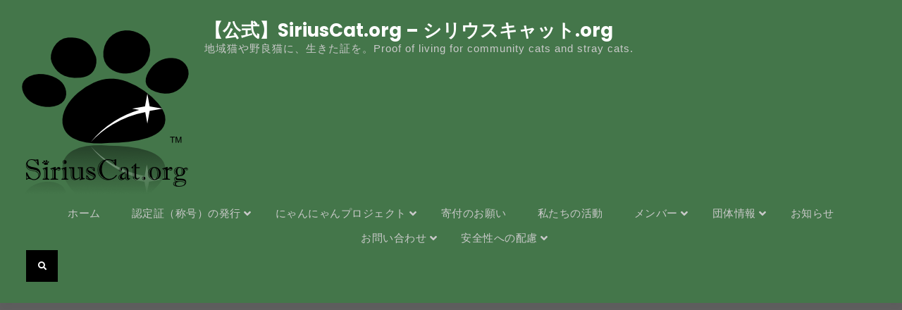

--- FILE ---
content_type: text/html; charset=UTF-8
request_url: https://siriuscat.org/privacy-policy/
body_size: 22929
content:
<!doctype html>
<html dir="ltr" lang="ja" prefix="og: https://ogp.me/ns#">
<head>
	<meta charset="UTF-8">
	<meta name="viewport" content="width=device-width, initial-scale=1">
	<link rel="profile" href="https://gmpg.org/xfn/11">
	<title>プライバシーポリシー - 【公式】SiriusCat.org - シリウスキャット.org</title>

		<!-- All in One SEO 4.7.8 - aioseo.com -->
	<meta name="description" content="このプライバシーポリシー（個人情報保護方針）は、お客様の個人情報の取り扱いについて説明しています。シリウスキャ" />
	<meta name="robots" content="max-image-preview:large" />
	<link rel="canonical" href="https://siriuscat.org/privacy-policy/" />
	<meta name="generator" content="All in One SEO (AIOSEO) 4.7.8" />
		<meta property="og:locale" content="ja_JP" />
		<meta property="og:site_name" content="【公式】SiriusCat.org - シリウスキャット.org - 地域猫や野良猫に、生きた証を。Proof of living for community cats and stray cats." />
		<meta property="og:type" content="article" />
		<meta property="og:title" content="プライバシーポリシー - 【公式】SiriusCat.org - シリウスキャット.org" />
		<meta property="og:description" content="このプライバシーポリシー（個人情報保護方針）は、お客様の個人情報の取り扱いについて説明しています。シリウスキャ" />
		<meta property="og:url" content="https://siriuscat.org/privacy-policy/" />
		<meta property="og:image" content="https://siriuscat.org/wp-content/uploads/2025/01/siriuscat-logo-112x112-1.png" />
		<meta property="og:image:secure_url" content="https://siriuscat.org/wp-content/uploads/2025/01/siriuscat-logo-112x112-1.png" />
		<meta property="og:image:width" content="112" />
		<meta property="og:image:height" content="112" />
		<meta property="article:published_time" content="2021-04-07T17:26:25+00:00" />
		<meta property="article:modified_time" content="2021-04-07T17:26:27+00:00" />
		<meta name="twitter:card" content="summary_large_image" />
		<meta name="twitter:title" content="プライバシーポリシー - 【公式】SiriusCat.org - シリウスキャット.org" />
		<meta name="twitter:description" content="このプライバシーポリシー（個人情報保護方針）は、お客様の個人情報の取り扱いについて説明しています。シリウスキャ" />
		<meta name="twitter:image" content="https://siriuscat.org/wp-content/uploads/2025/01/siriuscat-logo-112x112-1.png" />
		<script type="application/ld+json" class="aioseo-schema">
			{"@context":"https:\/\/schema.org","@graph":[{"@type":"BreadcrumbList","@id":"https:\/\/siriuscat.org\/privacy-policy\/#breadcrumblist","itemListElement":[{"@type":"ListItem","@id":"https:\/\/siriuscat.org\/#listItem","position":1,"name":"\u5bb6","item":"https:\/\/siriuscat.org\/","nextItem":{"@type":"ListItem","@id":"https:\/\/siriuscat.org\/privacy-policy\/#listItem","name":"\u30d7\u30e9\u30a4\u30d0\u30b7\u30fc\u30dd\u30ea\u30b7\u30fc"}},{"@type":"ListItem","@id":"https:\/\/siriuscat.org\/privacy-policy\/#listItem","position":2,"name":"\u30d7\u30e9\u30a4\u30d0\u30b7\u30fc\u30dd\u30ea\u30b7\u30fc","previousItem":{"@type":"ListItem","@id":"https:\/\/siriuscat.org\/#listItem","name":"\u5bb6"}}]},{"@type":"Organization","@id":"https:\/\/siriuscat.org\/#organization","name":"\u3010\u516c\u5f0f\u3011SiriusCat.org - \u30b7\u30ea\u30a6\u30b9\u30ad\u30e3\u30c3\u30c8.org","description":"\u5730\u57df\u732b\u3084\u91ce\u826f\u732b\u306b\u3001\u751f\u304d\u305f\u8a3c\u3092\u3002Proof of living for community cats and stray cats.","url":"https:\/\/siriuscat.org\/","logo":{"@type":"ImageObject","url":"https:\/\/siriuscat.org\/wp-content\/uploads\/2025\/01\/siriuscat-logo-112x112-1.png","@id":"https:\/\/siriuscat.org\/privacy-policy\/#organizationLogo","width":112,"height":112},"image":{"@id":"https:\/\/siriuscat.org\/privacy-policy\/#organizationLogo"},"sameAs":["https:\/\/www.youtube.com\/channel\/UCjkiYg8rENhHv8Th7pENYTg"]},{"@type":"WebPage","@id":"https:\/\/siriuscat.org\/privacy-policy\/#webpage","url":"https:\/\/siriuscat.org\/privacy-policy\/","name":"\u30d7\u30e9\u30a4\u30d0\u30b7\u30fc\u30dd\u30ea\u30b7\u30fc - \u3010\u516c\u5f0f\u3011SiriusCat.org - \u30b7\u30ea\u30a6\u30b9\u30ad\u30e3\u30c3\u30c8.org","description":"\u3053\u306e\u30d7\u30e9\u30a4\u30d0\u30b7\u30fc\u30dd\u30ea\u30b7\u30fc\uff08\u500b\u4eba\u60c5\u5831\u4fdd\u8b77\u65b9\u91dd\uff09\u306f\u3001\u304a\u5ba2\u69d8\u306e\u500b\u4eba\u60c5\u5831\u306e\u53d6\u308a\u6271\u3044\u306b\u3064\u3044\u3066\u8aac\u660e\u3057\u3066\u3044\u307e\u3059\u3002\u30b7\u30ea\u30a6\u30b9\u30ad\u30e3","inLanguage":"ja","isPartOf":{"@id":"https:\/\/siriuscat.org\/#website"},"breadcrumb":{"@id":"https:\/\/siriuscat.org\/privacy-policy\/#breadcrumblist"},"datePublished":"2021-04-08T02:26:25+09:00","dateModified":"2021-04-08T02:26:27+09:00"},{"@type":"WebSite","@id":"https:\/\/siriuscat.org\/#website","url":"https:\/\/siriuscat.org\/","name":"\u3010\u516c\u5f0f\u3011SiriusCat.org - \u30b7\u30ea\u30a6\u30b9\u30ad\u30e3\u30c3\u30c8.org","description":"\u5730\u57df\u732b\u3084\u91ce\u826f\u732b\u306b\u3001\u751f\u304d\u305f\u8a3c\u3092\u3002Proof of living for community cats and stray cats.","inLanguage":"ja","publisher":{"@id":"https:\/\/siriuscat.org\/#organization"}}]}
		</script>
		<!-- All in One SEO -->

<link rel='dns-prefetch' href='//translate.google.com' />
<link rel='dns-prefetch' href='//fonts.googleapis.com' />
<link rel="alternate" type="application/rss+xml" title="【公式】SiriusCat.org - シリウスキャット.org &raquo; フィード" href="https://siriuscat.org/feed/" />
<link rel="alternate" type="application/rss+xml" title="【公式】SiriusCat.org - シリウスキャット.org &raquo; コメントフィード" href="https://siriuscat.org/comments/feed/" />
		<!-- This site uses the Google Analytics by MonsterInsights plugin v8.1.0 - Using Analytics tracking - https://www.monsterinsights.com/ -->
		<!-- Note: MonsterInsights is not currently configured on this site. The site owner needs to authenticate with Google Analytics in the MonsterInsights settings panel. -->
					<!-- No UA code set -->
				<!-- / Google Analytics by MonsterInsights -->
		<script type="text/javascript">
window._wpemojiSettings = {"baseUrl":"https:\/\/s.w.org\/images\/core\/emoji\/14.0.0\/72x72\/","ext":".png","svgUrl":"https:\/\/s.w.org\/images\/core\/emoji\/14.0.0\/svg\/","svgExt":".svg","source":{"concatemoji":"https:\/\/siriuscat.org\/wp-includes\/js\/wp-emoji-release.min.js?ver=6.1.9"}};
/*! This file is auto-generated */
!function(e,a,t){var n,r,o,i=a.createElement("canvas"),p=i.getContext&&i.getContext("2d");function s(e,t){var a=String.fromCharCode,e=(p.clearRect(0,0,i.width,i.height),p.fillText(a.apply(this,e),0,0),i.toDataURL());return p.clearRect(0,0,i.width,i.height),p.fillText(a.apply(this,t),0,0),e===i.toDataURL()}function c(e){var t=a.createElement("script");t.src=e,t.defer=t.type="text/javascript",a.getElementsByTagName("head")[0].appendChild(t)}for(o=Array("flag","emoji"),t.supports={everything:!0,everythingExceptFlag:!0},r=0;r<o.length;r++)t.supports[o[r]]=function(e){if(p&&p.fillText)switch(p.textBaseline="top",p.font="600 32px Arial",e){case"flag":return s([127987,65039,8205,9895,65039],[127987,65039,8203,9895,65039])?!1:!s([55356,56826,55356,56819],[55356,56826,8203,55356,56819])&&!s([55356,57332,56128,56423,56128,56418,56128,56421,56128,56430,56128,56423,56128,56447],[55356,57332,8203,56128,56423,8203,56128,56418,8203,56128,56421,8203,56128,56430,8203,56128,56423,8203,56128,56447]);case"emoji":return!s([129777,127995,8205,129778,127999],[129777,127995,8203,129778,127999])}return!1}(o[r]),t.supports.everything=t.supports.everything&&t.supports[o[r]],"flag"!==o[r]&&(t.supports.everythingExceptFlag=t.supports.everythingExceptFlag&&t.supports[o[r]]);t.supports.everythingExceptFlag=t.supports.everythingExceptFlag&&!t.supports.flag,t.DOMReady=!1,t.readyCallback=function(){t.DOMReady=!0},t.supports.everything||(n=function(){t.readyCallback()},a.addEventListener?(a.addEventListener("DOMContentLoaded",n,!1),e.addEventListener("load",n,!1)):(e.attachEvent("onload",n),a.attachEvent("onreadystatechange",function(){"complete"===a.readyState&&t.readyCallback()})),(e=t.source||{}).concatemoji?c(e.concatemoji):e.wpemoji&&e.twemoji&&(c(e.twemoji),c(e.wpemoji)))}(window,document,window._wpemojiSettings);
</script>
<style type="text/css">
img.wp-smiley,
img.emoji {
	display: inline !important;
	border: none !important;
	box-shadow: none !important;
	height: 1em !important;
	width: 1em !important;
	margin: 0 0.07em !important;
	vertical-align: -0.1em !important;
	background: none !important;
	padding: 0 !important;
}
</style>
	<link rel='stylesheet' id='wp-block-library-css' href='https://siriuscat.org/wp-includes/css/dist/block-library/style.min.css?ver=6.1.9' type='text/css' media='all' />
<style id='wp-block-library-theme-inline-css' type='text/css'>
.wp-block-audio figcaption{color:#555;font-size:13px;text-align:center}.is-dark-theme .wp-block-audio figcaption{color:hsla(0,0%,100%,.65)}.wp-block-audio{margin:0 0 1em}.wp-block-code{border:1px solid #ccc;border-radius:4px;font-family:Menlo,Consolas,monaco,monospace;padding:.8em 1em}.wp-block-embed figcaption{color:#555;font-size:13px;text-align:center}.is-dark-theme .wp-block-embed figcaption{color:hsla(0,0%,100%,.65)}.wp-block-embed{margin:0 0 1em}.blocks-gallery-caption{color:#555;font-size:13px;text-align:center}.is-dark-theme .blocks-gallery-caption{color:hsla(0,0%,100%,.65)}.wp-block-image figcaption{color:#555;font-size:13px;text-align:center}.is-dark-theme .wp-block-image figcaption{color:hsla(0,0%,100%,.65)}.wp-block-image{margin:0 0 1em}.wp-block-pullquote{border-top:4px solid;border-bottom:4px solid;margin-bottom:1.75em;color:currentColor}.wp-block-pullquote__citation,.wp-block-pullquote cite,.wp-block-pullquote footer{color:currentColor;text-transform:uppercase;font-size:.8125em;font-style:normal}.wp-block-quote{border-left:.25em solid;margin:0 0 1.75em;padding-left:1em}.wp-block-quote cite,.wp-block-quote footer{color:currentColor;font-size:.8125em;position:relative;font-style:normal}.wp-block-quote.has-text-align-right{border-left:none;border-right:.25em solid;padding-left:0;padding-right:1em}.wp-block-quote.has-text-align-center{border:none;padding-left:0}.wp-block-quote.is-large,.wp-block-quote.is-style-large,.wp-block-quote.is-style-plain{border:none}.wp-block-search .wp-block-search__label{font-weight:700}.wp-block-search__button{border:1px solid #ccc;padding:.375em .625em}:where(.wp-block-group.has-background){padding:1.25em 2.375em}.wp-block-separator.has-css-opacity{opacity:.4}.wp-block-separator{border:none;border-bottom:2px solid;margin-left:auto;margin-right:auto}.wp-block-separator.has-alpha-channel-opacity{opacity:1}.wp-block-separator:not(.is-style-wide):not(.is-style-dots){width:100px}.wp-block-separator.has-background:not(.is-style-dots){border-bottom:none;height:1px}.wp-block-separator.has-background:not(.is-style-wide):not(.is-style-dots){height:2px}.wp-block-table{margin:"0 0 1em 0"}.wp-block-table thead{border-bottom:3px solid}.wp-block-table tfoot{border-top:3px solid}.wp-block-table td,.wp-block-table th{word-break:normal}.wp-block-table figcaption{color:#555;font-size:13px;text-align:center}.is-dark-theme .wp-block-table figcaption{color:hsla(0,0%,100%,.65)}.wp-block-video figcaption{color:#555;font-size:13px;text-align:center}.is-dark-theme .wp-block-video figcaption{color:hsla(0,0%,100%,.65)}.wp-block-video{margin:0 0 1em}.wp-block-template-part.has-background{padding:1.25em 2.375em;margin-top:0;margin-bottom:0}
</style>
<link rel='stylesheet' id='wc-blocks-vendors-style-css' href='https://siriuscat.org/wp-content/plugins/woocommerce/packages/woocommerce-blocks/build/wc-blocks-vendors-style.css?ver=5.7.2' type='text/css' media='all' />
<link rel='stylesheet' id='wc-blocks-style-css' href='https://siriuscat.org/wp-content/plugins/woocommerce/packages/woocommerce-blocks/build/wc-blocks-style.css?ver=5.7.2' type='text/css' media='all' />
<link rel='stylesheet' id='classic-theme-styles-css' href='https://siriuscat.org/wp-includes/css/classic-themes.min.css?ver=1' type='text/css' media='all' />
<style id='global-styles-inline-css' type='text/css'>
body{--wp--preset--color--black: #000000;--wp--preset--color--cyan-bluish-gray: #abb8c3;--wp--preset--color--white: #ffffff;--wp--preset--color--pale-pink: #f78da7;--wp--preset--color--vivid-red: #cf2e2e;--wp--preset--color--luminous-vivid-orange: #ff6900;--wp--preset--color--luminous-vivid-amber: #fcb900;--wp--preset--color--light-green-cyan: #7bdcb5;--wp--preset--color--vivid-green-cyan: #00d084;--wp--preset--color--pale-cyan-blue: #8ed1fc;--wp--preset--color--vivid-cyan-blue: #0693e3;--wp--preset--color--vivid-purple: #9b51e0;--wp--preset--gradient--vivid-cyan-blue-to-vivid-purple: linear-gradient(135deg,rgba(6,147,227,1) 0%,rgb(155,81,224) 100%);--wp--preset--gradient--light-green-cyan-to-vivid-green-cyan: linear-gradient(135deg,rgb(122,220,180) 0%,rgb(0,208,130) 100%);--wp--preset--gradient--luminous-vivid-amber-to-luminous-vivid-orange: linear-gradient(135deg,rgba(252,185,0,1) 0%,rgba(255,105,0,1) 100%);--wp--preset--gradient--luminous-vivid-orange-to-vivid-red: linear-gradient(135deg,rgba(255,105,0,1) 0%,rgb(207,46,46) 100%);--wp--preset--gradient--very-light-gray-to-cyan-bluish-gray: linear-gradient(135deg,rgb(238,238,238) 0%,rgb(169,184,195) 100%);--wp--preset--gradient--cool-to-warm-spectrum: linear-gradient(135deg,rgb(74,234,220) 0%,rgb(151,120,209) 20%,rgb(207,42,186) 40%,rgb(238,44,130) 60%,rgb(251,105,98) 80%,rgb(254,248,76) 100%);--wp--preset--gradient--blush-light-purple: linear-gradient(135deg,rgb(255,206,236) 0%,rgb(152,150,240) 100%);--wp--preset--gradient--blush-bordeaux: linear-gradient(135deg,rgb(254,205,165) 0%,rgb(254,45,45) 50%,rgb(107,0,62) 100%);--wp--preset--gradient--luminous-dusk: linear-gradient(135deg,rgb(255,203,112) 0%,rgb(199,81,192) 50%,rgb(65,88,208) 100%);--wp--preset--gradient--pale-ocean: linear-gradient(135deg,rgb(255,245,203) 0%,rgb(182,227,212) 50%,rgb(51,167,181) 100%);--wp--preset--gradient--electric-grass: linear-gradient(135deg,rgb(202,248,128) 0%,rgb(113,206,126) 100%);--wp--preset--gradient--midnight: linear-gradient(135deg,rgb(2,3,129) 0%,rgb(40,116,252) 100%);--wp--preset--duotone--dark-grayscale: url('#wp-duotone-dark-grayscale');--wp--preset--duotone--grayscale: url('#wp-duotone-grayscale');--wp--preset--duotone--purple-yellow: url('#wp-duotone-purple-yellow');--wp--preset--duotone--blue-red: url('#wp-duotone-blue-red');--wp--preset--duotone--midnight: url('#wp-duotone-midnight');--wp--preset--duotone--magenta-yellow: url('#wp-duotone-magenta-yellow');--wp--preset--duotone--purple-green: url('#wp-duotone-purple-green');--wp--preset--duotone--blue-orange: url('#wp-duotone-blue-orange');--wp--preset--font-size--small: 13px;--wp--preset--font-size--medium: 20px;--wp--preset--font-size--large: 36px;--wp--preset--font-size--x-large: 42px;--wp--preset--spacing--20: 0.44rem;--wp--preset--spacing--30: 0.67rem;--wp--preset--spacing--40: 1rem;--wp--preset--spacing--50: 1.5rem;--wp--preset--spacing--60: 2.25rem;--wp--preset--spacing--70: 3.38rem;--wp--preset--spacing--80: 5.06rem;}:where(.is-layout-flex){gap: 0.5em;}body .is-layout-flow > .alignleft{float: left;margin-inline-start: 0;margin-inline-end: 2em;}body .is-layout-flow > .alignright{float: right;margin-inline-start: 2em;margin-inline-end: 0;}body .is-layout-flow > .aligncenter{margin-left: auto !important;margin-right: auto !important;}body .is-layout-constrained > .alignleft{float: left;margin-inline-start: 0;margin-inline-end: 2em;}body .is-layout-constrained > .alignright{float: right;margin-inline-start: 2em;margin-inline-end: 0;}body .is-layout-constrained > .aligncenter{margin-left: auto !important;margin-right: auto !important;}body .is-layout-constrained > :where(:not(.alignleft):not(.alignright):not(.alignfull)){max-width: var(--wp--style--global--content-size);margin-left: auto !important;margin-right: auto !important;}body .is-layout-constrained > .alignwide{max-width: var(--wp--style--global--wide-size);}body .is-layout-flex{display: flex;}body .is-layout-flex{flex-wrap: wrap;align-items: center;}body .is-layout-flex > *{margin: 0;}:where(.wp-block-columns.is-layout-flex){gap: 2em;}.has-black-color{color: var(--wp--preset--color--black) !important;}.has-cyan-bluish-gray-color{color: var(--wp--preset--color--cyan-bluish-gray) !important;}.has-white-color{color: var(--wp--preset--color--white) !important;}.has-pale-pink-color{color: var(--wp--preset--color--pale-pink) !important;}.has-vivid-red-color{color: var(--wp--preset--color--vivid-red) !important;}.has-luminous-vivid-orange-color{color: var(--wp--preset--color--luminous-vivid-orange) !important;}.has-luminous-vivid-amber-color{color: var(--wp--preset--color--luminous-vivid-amber) !important;}.has-light-green-cyan-color{color: var(--wp--preset--color--light-green-cyan) !important;}.has-vivid-green-cyan-color{color: var(--wp--preset--color--vivid-green-cyan) !important;}.has-pale-cyan-blue-color{color: var(--wp--preset--color--pale-cyan-blue) !important;}.has-vivid-cyan-blue-color{color: var(--wp--preset--color--vivid-cyan-blue) !important;}.has-vivid-purple-color{color: var(--wp--preset--color--vivid-purple) !important;}.has-black-background-color{background-color: var(--wp--preset--color--black) !important;}.has-cyan-bluish-gray-background-color{background-color: var(--wp--preset--color--cyan-bluish-gray) !important;}.has-white-background-color{background-color: var(--wp--preset--color--white) !important;}.has-pale-pink-background-color{background-color: var(--wp--preset--color--pale-pink) !important;}.has-vivid-red-background-color{background-color: var(--wp--preset--color--vivid-red) !important;}.has-luminous-vivid-orange-background-color{background-color: var(--wp--preset--color--luminous-vivid-orange) !important;}.has-luminous-vivid-amber-background-color{background-color: var(--wp--preset--color--luminous-vivid-amber) !important;}.has-light-green-cyan-background-color{background-color: var(--wp--preset--color--light-green-cyan) !important;}.has-vivid-green-cyan-background-color{background-color: var(--wp--preset--color--vivid-green-cyan) !important;}.has-pale-cyan-blue-background-color{background-color: var(--wp--preset--color--pale-cyan-blue) !important;}.has-vivid-cyan-blue-background-color{background-color: var(--wp--preset--color--vivid-cyan-blue) !important;}.has-vivid-purple-background-color{background-color: var(--wp--preset--color--vivid-purple) !important;}.has-black-border-color{border-color: var(--wp--preset--color--black) !important;}.has-cyan-bluish-gray-border-color{border-color: var(--wp--preset--color--cyan-bluish-gray) !important;}.has-white-border-color{border-color: var(--wp--preset--color--white) !important;}.has-pale-pink-border-color{border-color: var(--wp--preset--color--pale-pink) !important;}.has-vivid-red-border-color{border-color: var(--wp--preset--color--vivid-red) !important;}.has-luminous-vivid-orange-border-color{border-color: var(--wp--preset--color--luminous-vivid-orange) !important;}.has-luminous-vivid-amber-border-color{border-color: var(--wp--preset--color--luminous-vivid-amber) !important;}.has-light-green-cyan-border-color{border-color: var(--wp--preset--color--light-green-cyan) !important;}.has-vivid-green-cyan-border-color{border-color: var(--wp--preset--color--vivid-green-cyan) !important;}.has-pale-cyan-blue-border-color{border-color: var(--wp--preset--color--pale-cyan-blue) !important;}.has-vivid-cyan-blue-border-color{border-color: var(--wp--preset--color--vivid-cyan-blue) !important;}.has-vivid-purple-border-color{border-color: var(--wp--preset--color--vivid-purple) !important;}.has-vivid-cyan-blue-to-vivid-purple-gradient-background{background: var(--wp--preset--gradient--vivid-cyan-blue-to-vivid-purple) !important;}.has-light-green-cyan-to-vivid-green-cyan-gradient-background{background: var(--wp--preset--gradient--light-green-cyan-to-vivid-green-cyan) !important;}.has-luminous-vivid-amber-to-luminous-vivid-orange-gradient-background{background: var(--wp--preset--gradient--luminous-vivid-amber-to-luminous-vivid-orange) !important;}.has-luminous-vivid-orange-to-vivid-red-gradient-background{background: var(--wp--preset--gradient--luminous-vivid-orange-to-vivid-red) !important;}.has-very-light-gray-to-cyan-bluish-gray-gradient-background{background: var(--wp--preset--gradient--very-light-gray-to-cyan-bluish-gray) !important;}.has-cool-to-warm-spectrum-gradient-background{background: var(--wp--preset--gradient--cool-to-warm-spectrum) !important;}.has-blush-light-purple-gradient-background{background: var(--wp--preset--gradient--blush-light-purple) !important;}.has-blush-bordeaux-gradient-background{background: var(--wp--preset--gradient--blush-bordeaux) !important;}.has-luminous-dusk-gradient-background{background: var(--wp--preset--gradient--luminous-dusk) !important;}.has-pale-ocean-gradient-background{background: var(--wp--preset--gradient--pale-ocean) !important;}.has-electric-grass-gradient-background{background: var(--wp--preset--gradient--electric-grass) !important;}.has-midnight-gradient-background{background: var(--wp--preset--gradient--midnight) !important;}.has-small-font-size{font-size: var(--wp--preset--font-size--small) !important;}.has-medium-font-size{font-size: var(--wp--preset--font-size--medium) !important;}.has-large-font-size{font-size: var(--wp--preset--font-size--large) !important;}.has-x-large-font-size{font-size: var(--wp--preset--font-size--x-large) !important;}
.wp-block-navigation a:where(:not(.wp-element-button)){color: inherit;}
:where(.wp-block-columns.is-layout-flex){gap: 2em;}
.wp-block-pullquote{font-size: 1.5em;line-height: 1.6;}
</style>
<link rel='stylesheet' id='contact-form-7-css' href='https://siriuscat.org/wp-content/plugins/contact-form-7/includes/css/styles.css?ver=5.5.6' type='text/css' media='all' />
<link rel='stylesheet' id='sp-ea-font-awesome-css' href='https://siriuscat.org/wp-content/plugins/easy-accordion-free/public/assets/css/font-awesome.min.css?ver=2.0.23' type='text/css' media='all' />
<link rel='stylesheet' id='sp-ea-style-css' href='https://siriuscat.org/wp-content/plugins/easy-accordion-free/public/assets/css/ea-style.css?ver=2.0.23' type='text/css' media='all' />
<style id='sp-ea-style-inline-css' type='text/css'>
#sp-ea-992 .spcollapsing { height: 0; overflow: hidden; transition-property: height;transition-duration: 500ms;} .sp-easy-accordion iframe {width: 100%;}#sp-ea-992.sp-easy-accordion>.sp-ea-single {border: 1px solid #e2e2e2; }#sp-ea-992.sp-easy-accordion>.sp-ea-single>.ea-header a {color: #444;}#sp-ea-992.sp-easy-accordion>.sp-ea-single>.sp-collapse>.ea-body {background: #fff; color: #444;}#sp-ea-992.sp-easy-accordion>.sp-ea-single {background: #eee;}#sp-ea-992.sp-easy-accordion>.sp-ea-single>.ea-header a .ea-expand-icon.fa { float: left; color: #444;font-size: 16px;}#sp-ea-793 .spcollapsing { height: 0; overflow: hidden; transition-property: height;transition-duration: 500ms;} .sp-easy-accordion iframe {width: 100%;}#sp-ea-793.sp-easy-accordion>.sp-ea-single {border: 1px solid #e2e2e2; }#sp-ea-793.sp-easy-accordion>.sp-ea-single>.ea-header a {color: #444;}#sp-ea-793.sp-easy-accordion>.sp-ea-single>.sp-collapse>.ea-body {background: #fff; color: #444;}#sp-ea-793.sp-easy-accordion>.sp-ea-single {background: #eee;}#sp-ea-793.sp-easy-accordion>.sp-ea-single>.ea-header a .ea-expand-icon.fa { float: left; color: #444;font-size: 16px;}#sp-ea-792 .spcollapsing { height: 0; overflow: hidden; transition-property: height;transition-duration: 500ms;} .sp-easy-accordion iframe {width: 100%;}#sp-ea-792.sp-easy-accordion>.sp-ea-single {border: 1px solid #e2e2e2; }#sp-ea-792.sp-easy-accordion>.sp-ea-single>.ea-header a {color: #444;}#sp-ea-792.sp-easy-accordion>.sp-ea-single>.sp-collapse>.ea-body {background: #fff; color: #444;}#sp-ea-792.sp-easy-accordion>.sp-ea-single {background: #eee;}#sp-ea-792.sp-easy-accordion>.sp-ea-single>.ea-header a .ea-expand-icon.fa { float: left; color: #444;font-size: 16px;}#sp-ea-791 .spcollapsing { height: 0; overflow: hidden; transition-property: height;transition-duration: 500ms;} .sp-easy-accordion iframe {width: 100%;}#sp-ea-791.sp-easy-accordion>.sp-ea-single {border: 1px solid #e2e2e2; }#sp-ea-791.sp-easy-accordion>.sp-ea-single>.ea-header a {color: #444;}#sp-ea-791.sp-easy-accordion>.sp-ea-single>.sp-collapse>.ea-body {background: #fff; color: #444;}#sp-ea-791.sp-easy-accordion>.sp-ea-single {background: #eee;}#sp-ea-791.sp-easy-accordion>.sp-ea-single>.ea-header a .ea-expand-icon.fa { float: left; color: #444;font-size: 16px;}#sp-ea-790 .spcollapsing { height: 0; overflow: hidden; transition-property: height;transition-duration: 500ms;} .sp-easy-accordion iframe {width: 100%;}#sp-ea-790.sp-easy-accordion>.sp-ea-single {border: 1px solid #e2e2e2; }#sp-ea-790.sp-easy-accordion>.sp-ea-single>.ea-header a {color: #444;}#sp-ea-790.sp-easy-accordion>.sp-ea-single>.sp-collapse>.ea-body {background: #fff; color: #444;}#sp-ea-790.sp-easy-accordion>.sp-ea-single {background: #eee;}#sp-ea-790.sp-easy-accordion>.sp-ea-single>.ea-header a .ea-expand-icon.fa { float: left; color: #444;font-size: 16px;}#sp-ea-789 .spcollapsing { height: 0; overflow: hidden; transition-property: height;transition-duration: 500ms;} .sp-easy-accordion iframe {width: 100%;}#sp-ea-789.sp-easy-accordion>.sp-ea-single {border: 1px solid #e2e2e2; }#sp-ea-789.sp-easy-accordion>.sp-ea-single>.ea-header a {color: #444;}#sp-ea-789.sp-easy-accordion>.sp-ea-single>.sp-collapse>.ea-body {background: #fff; color: #444;}#sp-ea-789.sp-easy-accordion>.sp-ea-single {background: #eee;}#sp-ea-789.sp-easy-accordion>.sp-ea-single>.ea-header a .ea-expand-icon.fa { float: left; color: #444;font-size: 16px;}#sp-ea-788 .spcollapsing { height: 0; overflow: hidden; transition-property: height;transition-duration: 500ms;} .sp-easy-accordion iframe {width: 100%;}#sp-ea-788.sp-easy-accordion>.sp-ea-single {border: 1px solid #e2e2e2; }#sp-ea-788.sp-easy-accordion>.sp-ea-single>.ea-header a {color: #444;}#sp-ea-788.sp-easy-accordion>.sp-ea-single>.sp-collapse>.ea-body {background: #fff; color: #444;}#sp-ea-788.sp-easy-accordion>.sp-ea-single {background: #eee;}#sp-ea-788.sp-easy-accordion>.sp-ea-single>.ea-header a .ea-expand-icon.fa { float: left; color: #444;font-size: 16px;}#sp-ea-781 .spcollapsing { height: 0; overflow: hidden; transition-property: height;transition-duration: 500ms;} .sp-easy-accordion iframe {width: 100%;}#sp-ea-781.sp-easy-accordion>.sp-ea-single {border: 1px solid #e2e2e2; }#sp-ea-781.sp-easy-accordion>.sp-ea-single>.ea-header a {color: #444;}#sp-ea-781.sp-easy-accordion>.sp-ea-single>.sp-collapse>.ea-body {background: #fff; color: #444;}#sp-ea-781.sp-easy-accordion>.sp-ea-single {background: #eee;}#sp-ea-781.sp-easy-accordion>.sp-ea-single>.ea-header a .ea-expand-icon.fa { float: left; color: #444;font-size: 16px;}#sp-ea-730 .spcollapsing { height: 0; overflow: hidden; transition-property: height;transition-duration: 500ms;} .sp-easy-accordion iframe {width: 100%;}#sp-ea-730.sp-easy-accordion>.sp-ea-single {border: 1px solid #e2e2e2; }#sp-ea-730.sp-easy-accordion>.sp-ea-single>.ea-header a {color: #444;}#sp-ea-730.sp-easy-accordion>.sp-ea-single>.sp-collapse>.ea-body {background: #fff; color: #444;}#sp-ea-730.sp-easy-accordion>.sp-ea-single {background: #eee;}#sp-ea-730.sp-easy-accordion>.sp-ea-single>.ea-header a .ea-expand-icon.fa { float: left; color: #444;font-size: 16px;}#sp-ea-724 .spcollapsing { height: 0; overflow: hidden; transition-property: height;transition-duration: 500ms;} .sp-easy-accordion iframe {width: 100%;}#sp-ea-724.sp-easy-accordion>.sp-ea-single {border: 1px solid #e2e2e2; }#sp-ea-724.sp-easy-accordion>.sp-ea-single>.ea-header a {color: #444;}#sp-ea-724.sp-easy-accordion>.sp-ea-single>.sp-collapse>.ea-body {background: #fff; color: #444;}#sp-ea-724.sp-easy-accordion>.sp-ea-single {background: #eee;}#sp-ea-724.sp-easy-accordion>.sp-ea-single>.ea-header a .ea-expand-icon.fa { float: left; color: #444;font-size: 16px;}#sp-ea-576 .spcollapsing { height: 0; overflow: hidden; transition-property: height;transition-duration: 500ms;} .sp-easy-accordion iframe {width: 100%;}#sp-ea-576.sp-easy-accordion>.sp-ea-single {border: 1px solid #e2e2e2; }#sp-ea-576.sp-easy-accordion>.sp-ea-single>.ea-header a {color: #444;}#sp-ea-576.sp-easy-accordion>.sp-ea-single>.sp-collapse>.ea-body {background: #fff; color: #444;}#sp-ea-576.sp-easy-accordion>.sp-ea-single {background: #eee;}#sp-ea-576.sp-easy-accordion>.sp-ea-single>.ea-header a .ea-expand-icon.fa { float: left; color: #444;font-size: 16px;}#sp-ea-497 .spcollapsing { height: 0; overflow: hidden; transition-property: height;transition-duration: 500ms;} .sp-easy-accordion iframe {width: 100%;}#sp-ea-497.sp-easy-accordion>.sp-ea-single {border: 1px solid #e2e2e2; }#sp-ea-497.sp-easy-accordion>.sp-ea-single>.ea-header a {color: #444;}#sp-ea-497.sp-easy-accordion>.sp-ea-single>.sp-collapse>.ea-body {background: #fff; color: #444;}#sp-ea-497.sp-easy-accordion>.sp-ea-single {background: #eee;}#sp-ea-497.sp-easy-accordion>.sp-ea-single>.ea-header a .ea-expand-icon.fa { float: left; color: #444;font-size: 16px;}#sp-ea-104 .spcollapsing { height: 0; overflow: hidden; transition-property: height;transition-duration: 500ms;} .sp-easy-accordion iframe {width: 100%;}#sp-ea-104.sp-easy-accordion>.sp-ea-single {border: 1px solid #e2e2e2; }#sp-ea-104.sp-easy-accordion>.sp-ea-single>.ea-header a {color: #444;}#sp-ea-104.sp-easy-accordion>.sp-ea-single>.sp-collapse>.ea-body {background: #fff; color: #444;}#sp-ea-104.sp-easy-accordion>.sp-ea-single {background: #eee;}#sp-ea-104.sp-easy-accordion>.sp-ea-single>.ea-header a .ea-expand-icon.fa { float: left; color: #444;font-size: 16px;}
</style>
<link rel='stylesheet' id='google-language-translator-css' href='https://siriuscat.org/wp-content/plugins/google-language-translator/css/style.css?ver=6.0.12' type='text/css' media='' />
<link rel='stylesheet' id='wdgk_front_style-css' href='https://siriuscat.org/wp-content/plugins/woo-donations/assets/css/wdgk_front_style.css?ver=6.1.9' type='text/css' media='all' />
<link rel='stylesheet' id='woocommerce-layout-css' href='https://siriuscat.org/wp-content/plugins/woocommerce/assets/css/woocommerce-layout.css?ver=5.7.2' type='text/css' media='all' />
<link rel='stylesheet' id='woocommerce-smallscreen-css' href='https://siriuscat.org/wp-content/plugins/woocommerce/assets/css/woocommerce-smallscreen.css?ver=5.7.2' type='text/css' media='only screen and (max-width: 768px)' />
<link rel='stylesheet' id='woocommerce-general-css' href='https://siriuscat.org/wp-content/plugins/woocommerce/assets/css/woocommerce.css?ver=5.7.2' type='text/css' media='all' />
<style id='woocommerce-inline-inline-css' type='text/css'>
.woocommerce form .form-row .required { visibility: visible; }
</style>
<link rel='stylesheet' id='wc-gateway-linepay-smart-payment-buttons-css' href='https://siriuscat.org/wp-content/plugins/woocommerce-for-japan/assets/css/linepay_button.css?ver=6.1.9' type='text/css' media='all' />
<link rel='stylesheet' id='deneb-style-css' href='https://siriuscat.org/wp-content/themes/deneb/style.css?ver=20210401-122037' type='text/css' media='all' />
<link rel='stylesheet' id='deneb-dark-style-css' href='https://siriuscat.org/wp-content/themes/deneb-dark/style.css?ver=20211008-31325' type='text/css' media='all' />
<link rel='stylesheet' id='font-awesome-css' href='https://siriuscat.org/wp-content/themes/deneb/css/font-awesome/css/all.min.css?ver=5.8.2' type='text/css' media='all' />
<link rel='stylesheet' id='deneb-fonts-css' href='https://fonts.googleapis.com/css?family=Poppins%3A300%2C400%2C500%2C600%2C700%2C800%2C900&#038;subset=latin%2Clatin-ext' type='text/css' media='all' />
<link rel='stylesheet' id='deneb-block-style-css' href='https://siriuscat.org/wp-content/themes/deneb/css/blocks.min.css?ver=20210401-122037' type='text/css' media='all' />
<link rel='stylesheet' id='addtoany-css' href='https://siriuscat.org/wp-content/plugins/add-to-any/addtoany.min.css?ver=1.15' type='text/css' media='all' />
<script type='text/javascript' src='https://siriuscat.org/wp-includes/js/jquery/jquery.min.js?ver=3.6.1' id='jquery-core-js'></script>
<script type='text/javascript' src='https://siriuscat.org/wp-includes/js/jquery/jquery-migrate.min.js?ver=3.3.2' id='jquery-migrate-js'></script>
<script type='text/javascript' src='https://siriuscat.org/wp-content/plugins/add-to-any/addtoany.min.js?ver=1.1' id='addtoany-js'></script>
<script type='text/javascript' src='https://siriuscat.org/wp-content/plugins/woo-donations/assets/js/wdgk_front_script.js?ver=6.1.9' id='wdgk_donation_script-js'></script>
<link rel="https://api.w.org/" href="https://siriuscat.org/wp-json/" /><link rel="alternate" type="application/json" href="https://siriuscat.org/wp-json/wp/v2/pages/45" /><link rel="EditURI" type="application/rsd+xml" title="RSD" href="https://siriuscat.org/xmlrpc.php?rsd" />
<link rel="wlwmanifest" type="application/wlwmanifest+xml" href="https://siriuscat.org/wp-includes/wlwmanifest.xml" />
<meta name="generator" content="WordPress 6.1.9" />
<meta name="generator" content="WooCommerce 5.7.2" />
<link rel='shortlink' href='https://siriuscat.org/?p=45' />
<link rel="alternate" type="application/json+oembed" href="https://siriuscat.org/wp-json/oembed/1.0/embed?url=https%3A%2F%2Fsiriuscat.org%2Fprivacy-policy%2F" />
<link rel="alternate" type="text/xml+oembed" href="https://siriuscat.org/wp-json/oembed/1.0/embed?url=https%3A%2F%2Fsiriuscat.org%2Fprivacy-policy%2F&#038;format=xml" />

<script data-cfasync="false">
window.a2a_config=window.a2a_config||{};a2a_config.callbacks=[];a2a_config.overlays=[];a2a_config.templates={};a2a_localize = {
	Share: "共有",
	Save: "ブックマーク",
	Subscribe: "購読",
	Email: "メール",
	Bookmark: "ブックマーク",
	ShowAll: "すべて表示する",
	ShowLess: "小さく表示する",
	FindServices: "サービスを探す",
	FindAnyServiceToAddTo: "追加するサービスを今すぐ探す",
	PoweredBy: "Powered by",
	ShareViaEmail: "メールでシェアする",
	SubscribeViaEmail: "メールで購読する",
	BookmarkInYourBrowser: "ブラウザにブックマーク",
	BookmarkInstructions: "このページをブックマークするには、 Ctrl+D または \u2318+D を押下。",
	AddToYourFavorites: "お気に入りに追加",
	SendFromWebOrProgram: "任意のメールアドレスまたはメールプログラムから送信",
	EmailProgram: "メールプログラム",
	More: "詳細&#8230;",
	ThanksForSharing: "共有ありがとうございます !",
	ThanksForFollowing: "フォローありがとうございます !"
};

(function(d,s,a,b){a=d.createElement(s);b=d.getElementsByTagName(s)[0];a.async=1;a.src="https://static.addtoany.com/menu/page.js";b.parentNode.insertBefore(a,b);})(document,"script");
</script>
<script async src="https://pagead2.googlesyndication.com/pagead/js/adsbygoogle.js?client=ca-pub-9253712390349869"
     crossorigin="anonymous"></script>
<style type="text/css">.goog-te-gadget { margin-top:2px !important; }p.hello { font-size:12px; color:#666; }#google_language_translator { clear:both; }#flags { width:165px; }#flags a { display:inline-block; margin-right:2px; }#google_language_translator { width:auto !important; }.goog-tooltip {display: none !important;}.goog-tooltip:hover {display: none !important;}.goog-text-highlight {background-color: transparent !important; border: none !important; box-shadow: none !important;}#google_language_translator select.goog-te-combo { color:#32373c; }#google_language_translator {color: transparent;}body { top:0px !important; }#glt-translate-trigger { left:20px; right:auto; }#glt-translate-trigger > span { color:#ffffff; }#glt-translate-trigger { background:#f89406; }</style>	<style>
		.wdgk_donation_content a.button.wdgk_add_donation { background-color: #289dcc !important; } .wdgk_donation_content a.button.wdgk_add_donation { color: #FFFFFF !important; }	</style>

	<noscript><style>.woocommerce-product-gallery{ opacity: 1 !important; }</style></noscript>
				<style type="text/css" rel="header-image">
				#custom-header {
					background-image: url( https://siriuscat.org/wp-content/uploads/2021/04/cropped-homepage-top4.jpg);
				}
			</style>
		<style type="text/css" id="custom-background-css">
body.custom-background { background-color: #606060; }
</style>
	<link rel="icon" href="https://siriuscat.org/wp-content/uploads/2021/04/cropped-Favicon-32x32.png" sizes="32x32" />
<link rel="icon" href="https://siriuscat.org/wp-content/uploads/2021/04/cropped-Favicon-192x192.png" sizes="192x192" />
<link rel="apple-touch-icon" href="https://siriuscat.org/wp-content/uploads/2021/04/cropped-Favicon-180x180.png" />
<meta name="msapplication-TileImage" content="https://siriuscat.org/wp-content/uploads/2021/04/cropped-Favicon-270x270.png" />
		<style type="text/css" id="wp-custom-css">
			#site-generator {display: none;}
#masthead {background: #44764a;}
.footer-widget-area {background: #486d6a;}
.single-content-wraper {background: #002952;}
.byline {display: none !important;}
.posted-on {display: none !important;}
.cross-sells {display: none !important;}
.hentry-inner {background-color: #4e4867 !important;}
.btn-gradient-simple {
  display: inline-block;
  padding: 0.5em 1em;
  text-decoration: none;
  border-radius: 3px;
  font-weight: bold;
  color: #FFF;
  background-image: linear-gradient(45deg, #709dff 0%, #b0c9ff 100%);
  border-radius: 22px 22px 22px 22px;
	transition: .4s;
}

.btn-gradient-simple:hover {
  background-image: linear-gradient(45deg, #709dff 50%, #b0c9ff 100%);
}
.btn-gradient-ccc {
  display: inline-block;
  padding: 0.5em 1em;
  text-decoration: none;
  border-radius: 3px;
  font-weight: bold;
  color: #FFF;
  background-image: linear-gradient(45deg, #4d6e3b 0%, #bbcdb1 100%);
  border-radius: 22px 22px 22px 22px;
	transition: .4s;
}

.btn-gradient-ccc:hover {
  background-image: linear-gradient-ccc(45deg, #4d6e3b 50%, #bbcdb1 100%);
}
.btn-gradient-cic {
  display: inline-block;
  padding: 0.5em 1em;
  text-decoration: none;
  border-radius: 3px;
  font-weight: bold;
  color: #FFF;
  background-image: linear-gradient(45deg, #9f9d3f 0%, #cdcdb1 100%);
  border-radius: 22px 22px 22px 22px;
	transition: .4s;
}

.btn-gradient-cic:hover {
  background-image: linear-gradient-ccc(45deg, #9f9d3f 50%, #cdcdb1 100%);
}
.btn-gradient-coc {
  display: inline-block;
  padding: 0.5em 1em;
  text-decoration: none;
  border-radius: 3px;
  font-weight: bold;
  color: #FFF;
  background-image: linear-gradient(45deg, #7258bb 0%, #bdafdf 100%);
  border-radius: 22px 22px 22px 22px;
	transition: .4s;
}

.btn-gradient-coc:hover {
  background-image: linear-gradient-ccc(45deg, #7258bb 50%, #bdafdf 100%);
}
.woocommerce div.product p.price, .woocommerce div.product span.price {
    color: #ffffff;
}
.woocommerce a.button.alt, button.single_add_to_cart_button.button.alt, .woocommerce button.button, a.button.wc-forward, button#place_order.button.alt, a.button.wc-backward,
a.button.product_type_simple.add_to_cart_button.ajax_add_to_cart

{
    background-color: #7133dd;
}
#add_payment_method #payment, .woocommerce-cart #payment, .woocommerce-checkout #payment {
    background: #3e3956;
    border-radius: 5px;
}
input.wpcf7-form-control.wpcf7-submit
{
    background-color: #3f9764;
}

input[type="text"]:focus, input[type="email"]:focus, input[type="url"]:focus, input[type="password"]:focus, input[type="search"]:focus, input[type="number"]:focus, input[type="tel"]:focus, input[type="range"]:focus, input[type="date"]:focus, input[type="month"]:focus, input[type="week"]:focus, input[type="time"]:focus, input[type="datetime"]:focus, input[type="datetime-local"]:focus, input[type="color"]:focus, textarea:focus {
    color: #000000;
   }
#ppc-button {
    padding-top: 24px;
}
.single-content-wraper {
    background: #558549;
}
.wp-block-button .wp-block-button__link {
    background-color: #0439a0;
}
.wp-block-button .wp-block-button__link, .wp-block-file .wp-block-file__button {
    border-color: #ffffff;
    color: #ffffff;
}		</style>
		</head>

<body class="privacy-policy page-template-default page page-id-45 custom-background wp-custom-logo wp-embed-responsive theme-deneb woocommerce-no-js layout-right-sidebar fluid-layout grid header-one">
<svg xmlns="http://www.w3.org/2000/svg" viewBox="0 0 0 0" width="0" height="0" focusable="false" role="none" style="visibility: hidden; position: absolute; left: -9999px; overflow: hidden;" ><defs><filter id="wp-duotone-dark-grayscale"><feColorMatrix color-interpolation-filters="sRGB" type="matrix" values=" .299 .587 .114 0 0 .299 .587 .114 0 0 .299 .587 .114 0 0 .299 .587 .114 0 0 " /><feComponentTransfer color-interpolation-filters="sRGB" ><feFuncR type="table" tableValues="0 0.49803921568627" /><feFuncG type="table" tableValues="0 0.49803921568627" /><feFuncB type="table" tableValues="0 0.49803921568627" /><feFuncA type="table" tableValues="1 1" /></feComponentTransfer><feComposite in2="SourceGraphic" operator="in" /></filter></defs></svg><svg xmlns="http://www.w3.org/2000/svg" viewBox="0 0 0 0" width="0" height="0" focusable="false" role="none" style="visibility: hidden; position: absolute; left: -9999px; overflow: hidden;" ><defs><filter id="wp-duotone-grayscale"><feColorMatrix color-interpolation-filters="sRGB" type="matrix" values=" .299 .587 .114 0 0 .299 .587 .114 0 0 .299 .587 .114 0 0 .299 .587 .114 0 0 " /><feComponentTransfer color-interpolation-filters="sRGB" ><feFuncR type="table" tableValues="0 1" /><feFuncG type="table" tableValues="0 1" /><feFuncB type="table" tableValues="0 1" /><feFuncA type="table" tableValues="1 1" /></feComponentTransfer><feComposite in2="SourceGraphic" operator="in" /></filter></defs></svg><svg xmlns="http://www.w3.org/2000/svg" viewBox="0 0 0 0" width="0" height="0" focusable="false" role="none" style="visibility: hidden; position: absolute; left: -9999px; overflow: hidden;" ><defs><filter id="wp-duotone-purple-yellow"><feColorMatrix color-interpolation-filters="sRGB" type="matrix" values=" .299 .587 .114 0 0 .299 .587 .114 0 0 .299 .587 .114 0 0 .299 .587 .114 0 0 " /><feComponentTransfer color-interpolation-filters="sRGB" ><feFuncR type="table" tableValues="0.54901960784314 0.98823529411765" /><feFuncG type="table" tableValues="0 1" /><feFuncB type="table" tableValues="0.71764705882353 0.25490196078431" /><feFuncA type="table" tableValues="1 1" /></feComponentTransfer><feComposite in2="SourceGraphic" operator="in" /></filter></defs></svg><svg xmlns="http://www.w3.org/2000/svg" viewBox="0 0 0 0" width="0" height="0" focusable="false" role="none" style="visibility: hidden; position: absolute; left: -9999px; overflow: hidden;" ><defs><filter id="wp-duotone-blue-red"><feColorMatrix color-interpolation-filters="sRGB" type="matrix" values=" .299 .587 .114 0 0 .299 .587 .114 0 0 .299 .587 .114 0 0 .299 .587 .114 0 0 " /><feComponentTransfer color-interpolation-filters="sRGB" ><feFuncR type="table" tableValues="0 1" /><feFuncG type="table" tableValues="0 0.27843137254902" /><feFuncB type="table" tableValues="0.5921568627451 0.27843137254902" /><feFuncA type="table" tableValues="1 1" /></feComponentTransfer><feComposite in2="SourceGraphic" operator="in" /></filter></defs></svg><svg xmlns="http://www.w3.org/2000/svg" viewBox="0 0 0 0" width="0" height="0" focusable="false" role="none" style="visibility: hidden; position: absolute; left: -9999px; overflow: hidden;" ><defs><filter id="wp-duotone-midnight"><feColorMatrix color-interpolation-filters="sRGB" type="matrix" values=" .299 .587 .114 0 0 .299 .587 .114 0 0 .299 .587 .114 0 0 .299 .587 .114 0 0 " /><feComponentTransfer color-interpolation-filters="sRGB" ><feFuncR type="table" tableValues="0 0" /><feFuncG type="table" tableValues="0 0.64705882352941" /><feFuncB type="table" tableValues="0 1" /><feFuncA type="table" tableValues="1 1" /></feComponentTransfer><feComposite in2="SourceGraphic" operator="in" /></filter></defs></svg><svg xmlns="http://www.w3.org/2000/svg" viewBox="0 0 0 0" width="0" height="0" focusable="false" role="none" style="visibility: hidden; position: absolute; left: -9999px; overflow: hidden;" ><defs><filter id="wp-duotone-magenta-yellow"><feColorMatrix color-interpolation-filters="sRGB" type="matrix" values=" .299 .587 .114 0 0 .299 .587 .114 0 0 .299 .587 .114 0 0 .299 .587 .114 0 0 " /><feComponentTransfer color-interpolation-filters="sRGB" ><feFuncR type="table" tableValues="0.78039215686275 1" /><feFuncG type="table" tableValues="0 0.94901960784314" /><feFuncB type="table" tableValues="0.35294117647059 0.47058823529412" /><feFuncA type="table" tableValues="1 1" /></feComponentTransfer><feComposite in2="SourceGraphic" operator="in" /></filter></defs></svg><svg xmlns="http://www.w3.org/2000/svg" viewBox="0 0 0 0" width="0" height="0" focusable="false" role="none" style="visibility: hidden; position: absolute; left: -9999px; overflow: hidden;" ><defs><filter id="wp-duotone-purple-green"><feColorMatrix color-interpolation-filters="sRGB" type="matrix" values=" .299 .587 .114 0 0 .299 .587 .114 0 0 .299 .587 .114 0 0 .299 .587 .114 0 0 " /><feComponentTransfer color-interpolation-filters="sRGB" ><feFuncR type="table" tableValues="0.65098039215686 0.40392156862745" /><feFuncG type="table" tableValues="0 1" /><feFuncB type="table" tableValues="0.44705882352941 0.4" /><feFuncA type="table" tableValues="1 1" /></feComponentTransfer><feComposite in2="SourceGraphic" operator="in" /></filter></defs></svg><svg xmlns="http://www.w3.org/2000/svg" viewBox="0 0 0 0" width="0" height="0" focusable="false" role="none" style="visibility: hidden; position: absolute; left: -9999px; overflow: hidden;" ><defs><filter id="wp-duotone-blue-orange"><feColorMatrix color-interpolation-filters="sRGB" type="matrix" values=" .299 .587 .114 0 0 .299 .587 .114 0 0 .299 .587 .114 0 0 .299 .587 .114 0 0 " /><feComponentTransfer color-interpolation-filters="sRGB" ><feFuncR type="table" tableValues="0.098039215686275 1" /><feFuncG type="table" tableValues="0 0.66274509803922" /><feFuncB type="table" tableValues="0.84705882352941 0.41960784313725" /><feFuncA type="table" tableValues="1 1" /></feComponentTransfer><feComposite in2="SourceGraphic" operator="in" /></filter></defs></svg><div id="page" class="site">
	<a class="skip-link screen-reader-text" href="#content">Skip to content</a>

	<div class="header-wrapper main-header-four button-disabled">
	
	<header id="masthead" class="site-header main-header-four clear-fix">
		<div class="container">
			<div class="site-header-main">
				<div class="site-branding">
					

	<a href="https://siriuscat.org/" class="custom-logo-link" rel="home"><img width="250" height="250" src="https://siriuscat.org/wp-content/uploads/2021/09/cropped-SiriusCat.Org-website-logo3-1.png" class="custom-logo" alt="【公式】SiriusCat.org &#8211; シリウスキャット.org" decoding="async" srcset="https://siriuscat.org/wp-content/uploads/2021/09/cropped-SiriusCat.Org-website-logo3-1.png 250w, https://siriuscat.org/wp-content/uploads/2021/09/cropped-SiriusCat.Org-website-logo3-1-100x100.png 100w, https://siriuscat.org/wp-content/uploads/2021/09/cropped-SiriusCat.Org-website-logo3-1-150x150.png 150w" sizes="(max-width: 250px) 100vw, 250px" /></a>
	<div class="site-identity">
					<p class="site-title"><a href="https://siriuscat.org/" rel="home">【公式】SiriusCat.org &#8211; シリウスキャット.org</a></p>
					<p class="site-description">地域猫や野良猫に、生きた証を。Proof of living for community cats and stray cats.</p>
			</div><!-- .site-identity -->

				</div><!-- .site-branding -->

				<div class="right-head pull-right">
					<div id="main-nav" class="pull-left">
						
<button id="primary-menu-toggle" class="menu-primary-toggle menu-toggle" aria-controls="primary-menu" aria-expanded="false">
	<i class="fas fa-bars"></i><span class="menu-label">Menu</span>
</button>

<div id="site-header-menu" class="site-primary-menu">
	<nav id="site-primary-navigation" class="main-navigation site-navigation custom-primary-menu" role="navigation" aria-label="Primary Menu">
		<div class="primary-menu-container"><ul id="menu-home-menu-bar" class="primary-menu"><li id="menu-item-815" class="menu-item menu-item-type-custom menu-item-object-custom menu-item-home menu-item-815"><a href="http://siriuscat.org">ホーム</a></li>
<li id="menu-item-817" class="menu-item menu-item-type-post_type menu-item-object-page menu-item-has-children menu-item-817"><a href="https://siriuscat.org/certificate/">認定証（称号）の発行</a>
<ul class="sub-menu">
	<li id="menu-item-818" class="menu-item menu-item-type-post_type menu-item-object-page menu-item-818"><a href="https://siriuscat.org/certificate/">認定証（称号）の発行</a></li>
	<li id="menu-item-823" class="menu-item menu-item-type-custom menu-item-object-custom menu-item-has-children menu-item-823"><a href="http://siriuscat.org/certificate/certified-community-cat/">公認地域猫 &#8211; CCC</a>
	<ul class="sub-menu">
		<li id="menu-item-833" class="menu-item menu-item-type-custom menu-item-object-custom menu-item-833"><a href="http://siriuscat.org/product/ccc/">申込手続 &#8211; CCC</a></li>
		<li id="menu-item-829" class="menu-item menu-item-type-post_type menu-item-object-page menu-item-829"><a href="https://siriuscat.org/certificate/certified-community-cat/sheet-ccc/">調査シート – CCC</a></li>
	</ul>
</li>
	<li id="menu-item-835" class="menu-item menu-item-type-custom menu-item-object-custom menu-item-has-children menu-item-835"><a href="http://siriuscat.org/certificate/certified-individual-cat/">公認個人猫 &#8211; CIC</a>
	<ul class="sub-menu">
		<li id="menu-item-836" class="menu-item menu-item-type-custom menu-item-object-custom menu-item-836"><a href="http://siriuscat.org/product/cic/">申込手続 &#8211; CIC</a></li>
		<li id="menu-item-837" class="menu-item menu-item-type-post_type menu-item-object-page menu-item-837"><a href="https://siriuscat.org/certificate/certified-individual-cat/sheet-cic/">調査シート – CIC</a></li>
	</ul>
</li>
	<li id="menu-item-867" class="menu-item menu-item-type-custom menu-item-object-custom menu-item-has-children menu-item-867"><a href="http://siriuscat.org/certificate/certified-organization-cat/">公認機関猫 &#8211; COC</a>
	<ul class="sub-menu">
		<li id="menu-item-840" class="menu-item menu-item-type-custom menu-item-object-custom menu-item-840"><a href="http://siriuscat.org/product/coc/">申込手続 &#8211; COC</a></li>
		<li id="menu-item-841" class="menu-item menu-item-type-post_type menu-item-object-page menu-item-841"><a href="https://siriuscat.org/certificate/certified-organization-cat/sheet-coc/">調査シート – COC</a></li>
	</ul>
</li>
</ul>
</li>
<li id="menu-item-1148" class="menu-item menu-item-type-post_type menu-item-object-page menu-item-has-children menu-item-1148"><a href="https://siriuscat.org/%e3%81%ab%e3%82%83%e3%82%93%e3%81%ab%e3%82%83%e3%82%93%e3%83%97%e3%83%ad%e3%82%b8%e3%82%a7%e3%82%af%e3%83%88/">にゃんにゃんプロジェクト</a>
<ul class="sub-menu">
	<li id="menu-item-1151" class="menu-item menu-item-type-post_type menu-item-object-page menu-item-1151"><a href="https://siriuscat.org/akishima-cat/">にゃんにゃん地域猫と市民の共生促進プロジェクト</a></li>
	<li id="menu-item-1561" class="menu-item menu-item-type-post_type menu-item-object-page menu-item-1561"><a href="https://siriuscat.org/open-chat/">にゃんにゃんオープンチャット</a></li>
	<li id="menu-item-1237" class="menu-item menu-item-type-custom menu-item-object-custom menu-item-has-children menu-item-1237"><a href="https://siriuscat.designstores.net/">にゃんにゃんチャリティーグッズ</a>
	<ul class="sub-menu">
		<li id="menu-item-1248" class="menu-item menu-item-type-custom menu-item-object-custom menu-item-1248"><a href="https://siriuscat.designstores.net/">にゃんにゃんチャリティーショップ</a></li>
		<li id="menu-item-1242" class="menu-item menu-item-type-custom menu-item-object-custom menu-item-1242"><a href="https://siriuscat.designstores.net/search.php?type=item&#038;min_price=&#038;max_price=&#038;category=category_1_8&#038;tag_search=&#038;sort=new">シリウスキャットエコバッグ</a></li>
		<li id="menu-item-1240" class="menu-item menu-item-type-custom menu-item-object-custom menu-item-1240"><a href="https://siriuscat.designstores.net/search.php?type=item&#038;min_price=&#038;max_price=&#038;category=category_1_5&#038;tag_search=&#038;sort=new">シリウスキャットスウェット</a></li>
		<li id="menu-item-1239" class="menu-item menu-item-type-custom menu-item-object-custom menu-item-1239"><a href="https://siriuscat.designstores.net/search.php?type=item&#038;min_price=&#038;max_price=&#038;category=category_1_4&#038;tag_search=&#038;sort=new">シリウスキャットパーカー</a></li>
		<li id="menu-item-1238" class="menu-item menu-item-type-custom menu-item-object-custom menu-item-1238"><a href="https://siriuscat.designstores.net/search.php?PHPSESSID=co0rnv8no7p3k5au1bngktp7l3&#038;type=item&#038;min_price=&#038;max_price=&#038;category=category_1_1&#038;tag_search=&#038;sort=new">シリウスキャットＴシャツ</a></li>
		<li id="menu-item-1241" class="menu-item menu-item-type-custom menu-item-object-custom menu-item-1241"><a href="https://siriuscat.designstores.net/search.php?type=item&#038;min_price=&#038;max_price=&#038;category=category_1_7&#038;tag_search=&#038;sort=new">シリウスキャットタオル</a></li>
		<li id="menu-item-1247" class="menu-item menu-item-type-custom menu-item-object-custom menu-item-1247"><a href="https://siriuscat.designstores.net/search.php?type=item&#038;min_price=&#038;max_price=&#038;category=category_1_34&#038;tag_search=&#038;sort=new">シリウスキャットマスク・クッション等</a></li>
		<li id="menu-item-1245" class="menu-item menu-item-type-custom menu-item-object-custom menu-item-1245"><a href="https://siriuscat.designstores.net/search.php?type=item&#038;min_price=&#038;max_price=&#038;category=category_1_15&#038;tag_search=&#038;sort=new">シリウスキャットマグカップ</a></li>
		<li id="menu-item-1246" class="menu-item menu-item-type-custom menu-item-object-custom menu-item-1246"><a href="https://siriuscat.designstores.net/search.php?type=item&#038;min_price=&#038;max_price=&#038;category=category_1_17&#038;tag_search=&#038;sort=new">シリウスキャットにゃんこキーホルダー</a></li>
		<li id="menu-item-1244" class="menu-item menu-item-type-custom menu-item-object-custom menu-item-1244"><a href="https://siriuscat.designstores.net/search.php?type=item&#038;min_price=&#038;max_price=&#038;category=category_1_14&#038;tag_search=&#038;sort=new">シリウスキャットスマホリング</a></li>
		<li id="menu-item-1243" class="menu-item menu-item-type-custom menu-item-object-custom menu-item-1243"><a href="https://siriuscat.designstores.net/search.php?type=item&#038;min_price=&#038;max_price=&#038;category=category_1_13&#038;tag_search=&#038;sort=new">シリウスキャットモバイルバッテリー</a></li>
		<li id="menu-item-923" class="menu-item menu-item-type-post_type menu-item-object-product menu-item-923"><a href="https://siriuscat.org/product/nyan-ssd/">にゃんにゃんSSD</a></li>
	</ul>
</li>
	<li id="menu-item-1149" class="menu-item menu-item-type-post_type menu-item-object-page menu-item-1149"><a href="https://siriuscat.org/third-party/">にゃんにゃんサードパーティ</a></li>
	<li id="menu-item-1162" class="menu-item menu-item-type-post_type menu-item-object-page menu-item-1162"><a href="https://siriuscat.org/academic-report/">にゃんにゃん論文・学術雑誌</a></li>
</ul>
</li>
<li id="menu-item-843" class="menu-item menu-item-type-post_type menu-item-object-page menu-item-843"><a href="https://siriuscat.org/donation/">寄付のお願い</a></li>
<li id="menu-item-845" class="menu-item menu-item-type-post_type menu-item-object-page menu-item-845"><a href="https://siriuscat.org/our-activities/">私たちの活動</a></li>
<li id="menu-item-1299" class="menu-item menu-item-type-post_type menu-item-object-page menu-item-has-children menu-item-1299"><a href="https://siriuscat.org/cat-member/">メンバー</a>
<ul class="sub-menu">
	<li id="menu-item-1298" class="menu-item menu-item-type-post_type menu-item-object-page menu-item-1298"><a href="https://siriuscat.org/cat-member/">キャットメンバー</a></li>
	<li id="menu-item-846" class="menu-item menu-item-type-post_type menu-item-object-page menu-item-846"><a href="https://siriuscat.org/member/">メインメンバー</a></li>
</ul>
</li>
<li id="menu-item-847" class="menu-item menu-item-type-post_type menu-item-object-page menu-item-has-children menu-item-847"><a href="https://siriuscat.org/organization/">団体情報</a>
<ul class="sub-menu">
	<li id="menu-item-848" class="menu-item menu-item-type-post_type menu-item-object-page menu-item-848"><a href="https://siriuscat.org/organization/">団体情報</a></li>
	<li id="menu-item-1197" class="menu-item menu-item-type-post_type menu-item-object-page menu-item-1197"><a href="https://siriuscat.org/our-existence-values/">私たちの存在価値</a></li>
	<li id="menu-item-849" class="menu-item menu-item-type-post_type menu-item-object-page menu-item-849"><a href="https://siriuscat.org/articles-of-incorporated/">定款</a></li>
	<li id="menu-item-850" class="menu-item menu-item-type-post_type menu-item-object-page menu-item-850"><a href="https://siriuscat.org/organization-chart/">組織図</a></li>
	<li id="menu-item-851" class="menu-item menu-item-type-post_type menu-item-object-page menu-item-851"><a href="https://siriuscat.org/site-map/">サイトマップ</a></li>
</ul>
</li>
<li id="menu-item-853" class="menu-item menu-item-type-taxonomy menu-item-object-category menu-item-853"><a href="https://siriuscat.org/category/news/">お知らせ</a></li>
<li id="menu-item-855" class="menu-item menu-item-type-post_type menu-item-object-page menu-item-has-children menu-item-855"><a href="https://siriuscat.org/contact/">お問い合わせ</a>
<ul class="sub-menu">
	<li id="menu-item-856" class="menu-item menu-item-type-post_type menu-item-object-page menu-item-856"><a href="https://siriuscat.org/q-and-a/">Q&#038;A</a></li>
	<li id="menu-item-857" class="menu-item menu-item-type-post_type menu-item-object-page menu-item-857"><a href="https://siriuscat.org/contact/">お問い合わせ</a></li>
</ul>
</li>
<li id="menu-item-859" class="menu-item menu-item-type-post_type menu-item-object-page current-menu-ancestor current-menu-parent current_page_parent current_page_ancestor menu-item-has-children menu-item-859"><a href="https://siriuscat.org/safety/">安全性への配慮</a>
<ul class="sub-menu">
	<li id="menu-item-863" class="menu-item menu-item-type-post_type menu-item-object-page menu-item-863"><a href="https://siriuscat.org/safety/">安全性への配慮</a></li>
	<li id="menu-item-860" class="menu-item menu-item-type-post_type menu-item-object-page menu-item-860"><a href="https://siriuscat.org/terms-of-service/">利用規約</a></li>
	<li id="menu-item-861" class="menu-item menu-item-type-post_type menu-item-object-page menu-item-privacy-policy current-menu-item page_item page-item-45 current_page_item menu-item-861"><a href="https://siriuscat.org/privacy-policy/" aria-current="page">プライバシーポリシー</a></li>
	<li id="menu-item-862" class="menu-item menu-item-type-post_type menu-item-object-page menu-item-862"><a href="https://siriuscat.org/antisocial/">コンプライアンス</a></li>
	<li id="menu-item-864" class="menu-item menu-item-type-post_type menu-item-object-page menu-item-864"><a href="https://siriuscat.org/%e5%95%86%e6%a8%99%ef%bc%88trademark%ef%bc%89/">商標（Trademark）</a></li>
</ul>
</li>
</ul></div>	</nav><!-- #site-primary-navigation.custom-primary-menu -->
</div><!-- .site-header-main -->
					</div><!-- .main-nav -->
					<div class="head-search-cart-wrap pull-left">
												<div class="header-search pull-right">
							<div class="primary-search-wrapper">
	<a href="#" id="search-toggle" class="menu-search-toggle"><span class="screen-reader-text">Search</span><i class="fas fa-search"></i><i class="far fa-times-circle"></i></a>
	<div id="search-container" class="displaynone">
		<div class="search-container">
			

<form role="search" method="get" class="search-form" action="https://siriuscat.org/">
	<label>
		<span class="screen-reader-text">Search for:</span>
		<input type="search" class="search-field" placeholder="検索だにゃ..." value="" name="s" />
	</label>
	<input type="submit" class="search-submit" value="&#xf002;" />

</form>
		</div><!-- .search-container -->
	</div><!-- #search-container -->
</div><!-- .primary-search-wrapper -->
						</div><!-- .header-search -->
					</div><!-- .head-search-cart-wrap -->

				</div><!-- .right-head -->
			</div><!-- .site-header-main -->
		</div><!-- .container -->
	</header><!-- #masthead -->
</div><!-- .header-wrapper -->
<div id="custom-header">
	
	<div class="custom-header-content">
		<div class="container">
			<h1 class="page-title">プライバシーポリシー</h1>		</div> <!-- .container -->
	</div>  <!-- .custom-header-content -->
</div>

			<div id="breadcrumb">
					<div aria-label="Breadcrumbs" class="breadcrumbs breadcrumb-trail">
						<ol itemscope itemtype="http://schema.org/BreadcrumbList" class="trail-items"><li itemprop="itemListElement" itemscope itemtype="http://schema.org/ListItem"><a itemprop="item" href="https://siriuscat.org/"><span itemprop="name">Home</span></a><meta itemprop="position" content="1" /></li><li itemprop="itemListElement" itemscope itemtype="http://schema.org/ListItem" class="breadcrumb-current"><span itemprop="name">プライバシーポリシー</span><meta itemprop="position" content="2" /></li>
					</ol>
				</div><!-- .breadcrumbs -->
			</div> <!-- #breadcrumb -->
	<div id="content" class="site-content">
		<div class="container">
			<div class="row">
	<div id="primary" class="content-area">
		<main id="main" class="site-main">

		
<article id="post-45" class="post-45 page type-page status-publish hentry">
	<div class="single-content-wraper">
		
		<div class="entry-content-wrapper">
			
			<div class="entry-content">
				
<p>このプライバシーポリシー（個人情報保護方針）は、お客様の個人情報の取り扱いについて説明しています。シリウスキャット観測所（運営：一般社団法人シリウスキャット（英語名：Sirius Cat Organization）以下、「シリウスキャット」といいます）のサービス（以下、「サービス」といいます）を使用することにより、本プライバシーポリシーに記載されているお客様の個人情報の保管、処理、転送および開示に同意するものとします。 この方針は、2021年3月17日より有効です。</p>



<p class="has-text-align-center has-medium-font-size"><strong>個人情報の取得</strong></p>



<p>お客様は、本サービスについて、お客様に関する個人情報を提供することなく閲覧することができます。ただし、シリウスキャットまたは本サービスに関する通知、更新、追加情報の提供を受けるには、当社は以下の情報を収集することがあります：氏名、連絡先情報、Eメールアドレス、会社名、ユーザーID；当社との間で送受信される通信、コンピュータおよびその関連情報を含む提供することを選択した追加情報、ページビューに関する統計情報、サービスとのトラフィック、広告データ、IPアドレス、標準Webログ情報など、当社のサービス、コンテンツ、および広告との取り交わしによるその他の情報。当社に個人情報を提供することを選択した場合は、その情報を日本のサーバーに転送して保存することに同意するものとします。</p>



<p class="has-text-align-center has-medium-font-size"><strong>クッキーとその他のトラッキング技術</strong></p>



<p>クッキー、ウェブビーコン、固有ID、および類似のテクノロジーはお客様が閲覧したページ、クリックしたリンク、およびシリウスキャットのサービスでのその他の行為に関する情報の収集に使用されます。</p>



<p class="has-text-align-center has-medium-font-size"><strong>利用</strong></p>



<p>お客様の個人情報は、ご要望のサービスの提供、お客様とのコミュニケーション、問題のトラブルシューティング、経験のカスタマイズ、サービスおよびサイトの更新に関する情報の提供、サービスへの関心の評価に使用されます。</p>



<p class="has-text-align-center has-medium-font-size"><strong>開示</strong></p>



<p>シリウスキャットは、明きらかな同意がない限り、お客様の個人情報を販売目的で第三者に販売または賃貸することはありません。 当社は、法的要件に対応し、当社のポリシーを遵守し、投稿その他のコンテンツが他人の権利を侵害していると主張した場合に対応するため、または誰かの権利、財産または安全を守るために個人情報を開示する可能性があります。そのような情報は、適用される法律および規則に従って開示されます。当社は、当社の事業運営を支援するサービスプロバイダーと、共同のコンテンツおよびサービスを提供し、違法行為の発見と防止を支援する関連組織と個人情報を共有する場合があります。他の事業体との合併または買収を計画している場合、当社は他社と個人情報を共有することがあり、新たな事業体がお客様の個人情報に関してこのプライバシーポリシーに従う必要があります。</p>



<p class="has-text-align-center has-medium-font-size"><strong>安全</strong></p>



<p>シリウスキャットは情報を保護しなければならない資産として扱い、不正なアクセスや開示から個人情報を保護するために多くのツールを使用しています。しかし、おそらくお客様がご存知のように、第三者が送信や個人的な通信を不正に傍受したりアクセスしたりする可能性があります。したがって、当社はお客様のプライバシーを守るために非常に努力していますが、お客様の個人情報や私的なコミュニケーションは常に非公開であるとお約束はできません。</p>



<p class="has-text-align-center has-medium-font-size"><strong>一般</strong></p>



<p>シリウスキャットは、本サイトに修正された条件を掲載することにより、いつでもこのポリシーを更新することができます。すべての修正された条件は、サイトに投稿されてから14日後に自動的に適用されます。</p>



<p class="has-text-align-center has-medium-font-size"><strong>利用規約について</strong></p>



<p>シリウスキャットは、サービスに適用される諸条件または追加の条件を変更して、たとえば、法規の変更またはサービスの変更を反映させることができます。お客様におかれましては定期的に条件をチェックしていただくことを推奨いたいます。 このページでは、諸条件の変更に関する通知が掲載されます。 該当するサービスにおける変更の追加条件の通知を掲載します。変更は遡及的に適用されず、投稿後14日以内に有効になります。ただし、サービスの新しい機能や法的な理由による変更は、直ちに有効になります。 お客様が変更されたサービス条件に同意しない場合は、そのサービスの使用を中止する必要があります。 規約と追加の規約が矛盾する場合、追加の規約が優先します。 これらの規約は、シリウスキャットとお客様の関係を管理します。それらは第三者の受益者の権利を産み出しません。もしお客様がこれらの規約を遵守せず、そして当社がすぐに措置を講じない場合、これは当社が有する権利（将来的に行動を取るなど）を放棄しているという意味ではありません。特定の規約が施行できないことが判明した場合、これは他の規約には影響しません。本利用規約等は、日本国法を準拠法とし、これらの利用規約について訴訟の必要性が生じたときには、東京簡易裁判所又は東京地方裁判所を第一審の専属的合意管轄裁判所とします。</p>



<p></p>



<p>私たち、シリウスキャットはプライバシーポリシーを大切にしますにゃ！</p>



<p class="has-text-align-right">一般社団法人シリウスキャット<br>Sirius Cat Organization</p>



<div class="wp-block-image"><figure class="aligncenter size-large"><img decoding="async" width="250" height="250" src="https://siriuscat.org/wp-content/uploads/2021/04/SiriusCat.Org-website-logo3-1.png" alt="" class="wp-image-19" srcset="https://siriuscat.org/wp-content/uploads/2021/04/SiriusCat.Org-website-logo3-1.png 250w, https://siriuscat.org/wp-content/uploads/2021/04/SiriusCat.Org-website-logo3-1-100x100.png 100w, https://siriuscat.org/wp-content/uploads/2021/04/SiriusCat.Org-website-logo3-1-150x150.png 150w" sizes="(max-width: 250px) 100vw, 250px" /></figure></div>
<div class="addtoany_share_save_container addtoany_content addtoany_content_bottom"><div class="a2a_kit a2a_kit_size_32 addtoany_list" data-a2a-url="https://siriuscat.org/privacy-policy/" data-a2a-title="プライバシーポリシー"><a class="a2a_button_line" href="https://www.addtoany.com/add_to/line?linkurl=https%3A%2F%2Fsiriuscat.org%2Fprivacy-policy%2F&amp;linkname=%E3%83%97%E3%83%A9%E3%82%A4%E3%83%90%E3%82%B7%E3%83%BC%E3%83%9D%E3%83%AA%E3%82%B7%E3%83%BC" title="Line" rel="nofollow noopener" target="_blank"></a><a class="a2a_button_facebook" href="https://www.addtoany.com/add_to/facebook?linkurl=https%3A%2F%2Fsiriuscat.org%2Fprivacy-policy%2F&amp;linkname=%E3%83%97%E3%83%A9%E3%82%A4%E3%83%90%E3%82%B7%E3%83%BC%E3%83%9D%E3%83%AA%E3%82%B7%E3%83%BC" title="Facebook" rel="nofollow noopener" target="_blank"></a><a class="a2a_button_twitter" href="https://www.addtoany.com/add_to/twitter?linkurl=https%3A%2F%2Fsiriuscat.org%2Fprivacy-policy%2F&amp;linkname=%E3%83%97%E3%83%A9%E3%82%A4%E3%83%90%E3%82%B7%E3%83%BC%E3%83%9D%E3%83%AA%E3%82%B7%E3%83%BC" title="Twitter" rel="nofollow noopener" target="_blank"></a><a class="a2a_button_linkedin" href="https://www.addtoany.com/add_to/linkedin?linkurl=https%3A%2F%2Fsiriuscat.org%2Fprivacy-policy%2F&amp;linkname=%E3%83%97%E3%83%A9%E3%82%A4%E3%83%90%E3%82%B7%E3%83%BC%E3%83%9D%E3%83%AA%E3%82%B7%E3%83%BC" title="LinkedIn" rel="nofollow noopener" target="_blank"></a><a class="a2a_button_email" href="https://www.addtoany.com/add_to/email?linkurl=https%3A%2F%2Fsiriuscat.org%2Fprivacy-policy%2F&amp;linkname=%E3%83%97%E3%83%A9%E3%82%A4%E3%83%90%E3%82%B7%E3%83%BC%E3%83%9D%E3%83%AA%E3%82%B7%E3%83%BC" title="Email" rel="nofollow noopener" target="_blank"></a><a class="a2a_button_copy_link" href="https://www.addtoany.com/add_to/copy_link?linkurl=https%3A%2F%2Fsiriuscat.org%2Fprivacy-policy%2F&amp;linkname=%E3%83%97%E3%83%A9%E3%82%A4%E3%83%90%E3%82%B7%E3%83%BC%E3%83%9D%E3%83%AA%E3%82%B7%E3%83%BC" title="Copy Link" rel="nofollow noopener" target="_blank"></a><a class="a2a_dd addtoany_share_save addtoany_share" href="https://www.addtoany.com/share"></a></div></div>			</div><!-- .entry-content -->

					</div><!-- .entry-content-wrapper -->
	</div><!-- .single-content-wraper -->
</article><!-- #post-45 -->

		</main><!-- #main -->
	</div><!-- #primary -->
	
<div id="secondary" class="widget-area sidebar">
	<section id="search-2" class="widget widget_search">

<form role="search" method="get" class="search-form" action="https://siriuscat.org/">
	<label>
		<span class="screen-reader-text">Search for:</span>
		<input type="search" class="search-field" placeholder="検索だにゃ..." value="" name="s" />
	</label>
	<input type="submit" class="search-submit" value="&#xf002;" />

</form>
</section><section id="custom_html-2" class="widget_text widget widget_custom_html"><div class="textwidget custom-html-widget"><center><div class='printomatic pom-default ' id='id3504'  data-print_target='article'></div></center></div></section><section id="media_gallery-2" class="widget widget_media_gallery"><h2 class="widget-title">SiriusCat.Org</h2><div id='gallery-1' class='gallery galleryid-45 gallery-columns-1 gallery-size-full'><figure class='gallery-item'>
			<div class='gallery-icon landscape'>
				<img width="1059" height="762" src="https://siriuscat.org/wp-content/uploads/2021/09/シリウスキャットロゴ.png" class="attachment-full size-full" alt="" decoding="async" loading="lazy" srcset="https://siriuscat.org/wp-content/uploads/2021/09/シリウスキャットロゴ.png 1059w, https://siriuscat.org/wp-content/uploads/2021/09/シリウスキャットロゴ-600x432.png 600w, https://siriuscat.org/wp-content/uploads/2021/09/シリウスキャットロゴ-300x216.png 300w, https://siriuscat.org/wp-content/uploads/2021/09/シリウスキャットロゴ-1024x737.png 1024w, https://siriuscat.org/wp-content/uploads/2021/09/シリウスキャットロゴ-768x553.png 768w, https://siriuscat.org/wp-content/uploads/2021/09/シリウスキャットロゴ-825x594.png 825w, https://siriuscat.org/wp-content/uploads/2021/09/シリウスキャットロゴ-400x288.png 400w" sizes="(max-width: 1059px) 100vw, 1059px" />
			</div></figure>
		</div>
</section>
		<section id="recent-posts-2" class="widget widget_recent_entries">
		<h2 class="widget-title">新着情報</h2>
		<ul>
											<li>
					<a href="https://siriuscat.org/%e2%98%86%e6%88%90%e6%9e%9c%e5%a0%b1%e5%91%8a%e4%bc%9a%e3%81%ae%e6%a7%98%e5%ad%90%e2%98%86/">☆成果報告会の資料☆</a>
									</li>
											<li>
					<a href="https://siriuscat.org/%e9%bb%92%e6%be%a4%e6%b3%b0%e5%85%88%e7%94%9f%e3%81%aefacebook%e3%81%a7%e7%b4%b9%e4%bb%8b%e3%81%95%e3%82%8c%e3%81%be%e3%81%97%e3%81%9f%e3%83%8b%e3%83%a3%e3%83%b3/">黒澤泰先生のFacebookで紹介されましたニャン</a>
									</li>
											<li>
					<a href="https://siriuscat.org/%e3%83%91%e3%83%8d%e3%83%ab%e5%b1%95%e7%a4%ba%e3%81%a8%e6%88%90%e6%9e%9c%e5%a0%b1%e5%91%8a%e4%bc%9a/">パネル展示と成果報告会</a>
									</li>
											<li>
					<a href="https://siriuscat.org/%e9%a3%bc%e3%81%84%e4%b8%bb%e3%81%ae%e3%81%84%e3%81%aa%e3%81%84%e7%8c%ab%e5%af%be%e7%ad%96%e8%aa%ac%e6%98%8e%e4%bc%9a-in-%e6%97%a5%e9%87%8e%e5%b8%82/">飼い主のいない猫対策説明会 in 日野市</a>
									</li>
											<li>
					<a href="https://siriuscat.org/%e2%98%86%e8%a6%b3%e5%af%9f%e7%94%a8%e3%83%8d%e3%83%83%e3%83%88%e3%83%af%e3%83%bc%e3%82%af%e3%82%ab%e3%83%a1%e3%83%a9%e8%bf%bd%e8%b7%a1%e3%82%bf%e3%82%b0%e3%81%ae%e8%b2%b8%e5%87%ba%e2%98%86/">☆観察用ネットワークカメラ&#038;追跡タグの貸出☆</a>
									</li>
					</ul>

		</section><section id="pages-3" class="widget widget_pages"><h2 class="widget-title">メニュー</h2>
			<ul>
				<li class="page_item page-item-93"><a href="https://siriuscat.org/q-and-a/">Q&#038;A</a></li>
<li class="page_item page-item-1521"><a href="https://siriuscat.org/open-chat/">オープンチャット</a></li>
<li class="page_item page-item-43"><a href="https://siriuscat.org/contact/">お問い合わせ</a></li>
<li class="page_item page-item-567"><a href="https://siriuscat.org/cart/">カート</a></li>
<li class="page_item page-item-1296"><a href="https://siriuscat.org/cat-member/">キャットメンバー</a></li>
<li class="page_item page-item-146"><a href="https://siriuscat.org/antisocial/">コンプライアンス</a></li>
<li class="page_item page-item-1069 page_item_has_children"><a href="https://siriuscat.org/third-party/">サードパーティ</a>
<ul class='children'>
	<li class="page_item page-item-1108"><a href="https://siriuscat.org/third-party/paws%e5%8b%95%e7%89%a9%e6%84%9b%e8%ad%b7%e5%8d%94%e4%bc%9a/">PAWS動物愛護協会</a></li>
	<li class="page_item page-item-1071"><a href="https://siriuscat.org/third-party/%e3%82%a2%e3%83%ab%e3%83%90%e3%83%bc%e3%83%88%e3%83%bb%e3%82%b7%e3%83%a5%e3%83%90%e3%82%a4%e3%83%84%e3%82%a1%e3%83%bc%e8%b2%a1%e5%9b%a3/">アルバート・シュバイツァー財団</a></li>
	<li class="page_item page-item-1173"><a href="https://siriuscat.org/third-party/%e3%82%a4%e3%83%b3%e3%83%86%e3%82%a3%e3%83%a1%e3%83%bc%e3%83%88%e3%83%bb%e3%82%a6%e3%82%a3%e3%82%ba%e3%83%bb%e3%83%8d%e3%82%a4%e3%83%81%e3%83%a3%e3%83%bc%e3%83%bb%e3%82%bd%e3%82%b5%e3%82%a8%e3%83%86/">インティメート・ウィズ・ネイチャー・ソサエティ</a></li>
	<li class="page_item page-item-1077"><a href="https://siriuscat.org/third-party/%e3%82%ad%e3%83%a3%e3%83%83%e3%83%88%e3%82%b1%e3%82%a2%e3%82%b3%e3%83%9f%e3%83%a5%e3%83%8b%e3%83%86%e3%82%a3/">キャット・ケア・コミュニティ</a></li>
	<li class="page_item page-item-1124"><a href="https://siriuscat.org/third-party/%e3%82%b7%e3%83%aa%e3%82%a6%e3%82%b9%e3%83%bb%e3%82%a2%e3%83%a1%e3%83%aa%e3%82%ab/">シリウス・アメリカ</a></li>
	<li class="page_item page-item-1136"><a href="https://siriuscat.org/third-party/%e3%82%b7%e3%83%aa%e3%82%a6%e3%82%b9%e3%83%bb%e3%82%b8%e3%83%a3%e3%83%91%e3%83%b3/">シリウス・ジャパン</a></li>
	<li class="page_item page-item-1087"><a href="https://siriuscat.org/third-party/%e3%83%89%e3%82%a4%e3%83%84%e5%8b%95%e7%89%a9%e4%bf%9d%e8%ad%b7%e6%b3%95%e5%ad%a6%e4%bc%9a/">ドイツ動物保護法学会 &#8211; DJGT</a></li>
	<li class="page_item page-item-1089"><a href="https://siriuscat.org/third-party/%e3%83%96%e3%83%aa%e3%82%b8%e3%83%83%e3%83%88%e3%83%90%e3%83%ab%e3%83%89%e3%83%bc%e8%b2%a1%e5%9b%a3/">ブリジット・バルドー財団</a></li>
	<li class="page_item page-item-1113"><a href="https://siriuscat.org/third-party/%e3%83%af%e3%83%bc%e3%83%ab%e3%83%89%e3%83%bb%e3%83%9a%e3%83%83%e3%83%88%e3%83%bb%e3%83%8d%e3%83%83%e3%83%88/">ワールド・ペット・ネット</a></li>
</ul>
</li>
<li class="page_item page-item-459"><a href="https://siriuscat.org/site-map/">サイトマップ</a></li>
<li class="page_item page-item-566"><a href="https://siriuscat.org/shop/">ショップ</a></li>
<li class="page_item page-item-1144"><a href="https://siriuscat.org/%e3%81%ab%e3%82%83%e3%82%93%e3%81%ab%e3%82%83%e3%82%93%e3%83%97%e3%83%ad%e3%82%b8%e3%82%a7%e3%82%af%e3%83%88/">にゃんにゃんプロジェクト</a></li>
<li class="page_item page-item-45 current_page_item"><a href="https://siriuscat.org/privacy-policy/" aria-current="page">プライバシーポリシー</a></li>
<li class="page_item page-item-569"><a href="https://siriuscat.org/my-account/">マイアカウント</a></li>
<li class="page_item page-item-78"><a href="https://siriuscat.org/member/">メインメンバー</a></li>
<li class="page_item page-item-47"><a href="https://siriuscat.org/terms-of-service/">利用規約</a></li>
<li class="page_item page-item-471"><a href="https://siriuscat.org/%e5%95%86%e6%a8%99%ef%bc%88trademark%ef%bc%89/">商標（Trademark）</a></li>
<li class="page_item page-item-41"><a href="https://siriuscat.org/organization/">団体情報</a></li>
<li class="page_item page-item-943 page_item_has_children"><a href="https://siriuscat.org/akishima-cat/">地域猫と市民の共生促進プロジェクト</a>
<ul class='children'>
	<li class="page_item page-item-1641"><a href="https://siriuscat.org/akishima-cat/rental-device/">ネットワークカメラ&#038;追跡タグ貸出</a></li>
</ul>
</li>
<li class="page_item page-item-95"><a href="https://siriuscat.org/safety/">安全性への配慮</a></li>
<li class="page_item page-item-61"><a href="https://siriuscat.org/articles-of-incorporated/">定款</a></li>
<li class="page_item page-item-76 page_item_has_children"><a href="https://siriuscat.org/donation/">寄付のお願い</a>
<ul class='children'>
	<li class="page_item page-item-300"><a href="https://siriuscat.org/donation/donation-credit-card/">クレジットカードによる寄付</a></li>
	<li class="page_item page-item-304"><a href="https://siriuscat.org/donation/bank-transfer/">銀行振込による寄付</a></li>
</ul>
</li>
<li class="page_item page-item-568"><a href="https://siriuscat.org/checkout/">決済</a></li>
<li class="page_item page-item-637"><a href="https://siriuscat.org/commercial-act/">特定商取引法に基づく表記</a></li>
<li class="page_item page-item-941"><a href="https://siriuscat.org/apply-cat-akishima/">申込フォーム &#8211; 地域猫と市民の共生促進プロジェクト</a></li>
<li class="page_item page-item-1195"><a href="https://siriuscat.org/our-existence-values/">私たちの存在価値</a></li>
<li class="page_item page-item-108"><a href="https://siriuscat.org/our-activities/">私たちの活動</a></li>
<li class="page_item page-item-49"><a href="https://siriuscat.org/organization-chart/">組織図</a></li>
<li class="page_item page-item-484 page_item_has_children"><a href="https://siriuscat.org/certificate/">認定証（称号）の発行</a>
<ul class='children'>
	<li class="page_item page-item-520 page_item_has_children"><a href="https://siriuscat.org/certificate/certified-community-cat/">CCC（Certified Community Cat ™）</a>
	<ul class='children'>
		<li class="page_item page-item-548"><a href="https://siriuscat.org/certificate/certified-community-cat/sheet-ccc/">調査シート &#8211; CCC</a></li>
	</ul>
</li>
	<li class="page_item page-item-645 page_item_has_children"><a href="https://siriuscat.org/certificate/certified-individual-cat/">CIC（Certified Individual Cat ™）</a>
	<ul class='children'>
		<li class="page_item page-item-651"><a href="https://siriuscat.org/certificate/certified-individual-cat/sheet-cic/">調査シート &#8211; CIC</a></li>
	</ul>
</li>
	<li class="page_item page-item-658 page_item_has_children"><a href="https://siriuscat.org/certificate/certified-organization-cat/">COC（Certified Organization Cat ™）</a>
	<ul class='children'>
		<li class="page_item page-item-654"><a href="https://siriuscat.org/certificate/certified-organization-cat/sheet-coc/">調査シート &#8211; COC</a></li>
	</ul>
</li>
	<li class="page_item page-item-1030"><a href="https://siriuscat.org/certificate/survey-sheet/">調査シート（その他形式）</a></li>
</ul>
</li>
<li class="page_item page-item-1153"><a href="https://siriuscat.org/academic-report/">論文・学術雑誌</a></li>
<li class="page_item page-item-1568"><a href="https://siriuscat.org/device-apply/">貸出デバイス申込フォーム</a></li>
			</ul>

			</section></div><!-- #secondary -->
				</div><!-- .row -->
			</div><!-- .container -->
		</div><!-- #content -->
		
		<footer id="colophon" class="site-footer">
			

	<aside id="tertiary" class="widget-area footer-widget-area three" role="complementary">
		<div class="container">
							<div class="widget-column footer-widget-1">
					<section id="text-3" class="widget widget_text">			<div class="textwidget"><p><center><img decoding="async" loading="lazy" class="alignnone size-medium wp-image-482" src="https://siriuscat.org/wp-content/uploads/2021/09/siriuscat.org-tm-300x75.png" alt="" width="300" height="75" srcset="https://siriuscat.org/wp-content/uploads/2021/09/siriuscat.org-tm-300x75.png 300w, https://siriuscat.org/wp-content/uploads/2021/09/siriuscat.org-tm-600x150.png 600w, https://siriuscat.org/wp-content/uploads/2021/09/siriuscat.org-tm-768x192.png 768w, https://siriuscat.org/wp-content/uploads/2021/09/siriuscat.org-tm-400x100.png 400w, https://siriuscat.org/wp-content/uploads/2021/09/siriuscat.org-tm.png 800w" sizes="(max-width: 300px) 100vw, 300px" /></center><center>（シリウスキャット・ドット オルグ）</center><center>supported by</center><center><a href="http://siriusjapan.com/" target="_blank" rel="noopener"><img decoding="async" loading="lazy" class="alignnone size-medium wp-image-81" src="https://siriuscat.org/wp-content/uploads/2021/04/siriusjapan-logo-300x75.png" alt="" width="300" height="75" srcset="https://siriuscat.org/wp-content/uploads/2021/04/siriusjapan-logo-300x75.png 300w, https://siriuscat.org/wp-content/uploads/2021/04/siriusjapan-logo-600x150.png 600w, https://siriuscat.org/wp-content/uploads/2021/04/siriusjapan-logo-768x192.png 768w, https://siriuscat.org/wp-content/uploads/2021/04/siriusjapan-logo-400x100.png 400w, https://siriuscat.org/wp-content/uploads/2021/04/siriusjapan-logo.png 800w" sizes="(max-width: 300px) 100vw, 300px" /></a> <a href="http://siriusjapan.com/en/" target="_blank" rel="noopener"><img decoding="async" loading="lazy" class="alignnone size-medium wp-image-82" src="https://siriuscat.org/wp-content/uploads/2021/04/siriusamerica-logo-300x75.png" alt="" width="300" height="75" srcset="https://siriuscat.org/wp-content/uploads/2021/04/siriusamerica-logo-300x75.png 300w, https://siriuscat.org/wp-content/uploads/2021/04/siriusamerica-logo-600x150.png 600w, https://siriuscat.org/wp-content/uploads/2021/04/siriusamerica-logo-768x192.png 768w, https://siriuscat.org/wp-content/uploads/2021/04/siriusamerica-logo-400x100.png 400w, https://siriuscat.org/wp-content/uploads/2021/04/siriusamerica-logo.png 800w" sizes="(max-width: 300px) 100vw, 300px" /></a></center><center>一般社団法人シリウスキャットはシリウスグループのメンバーです。</center><center>Sirius Cat Organization is A Member of Sirius Group.</center></p>
</div>
		</section><section id="text-4" class="widget widget_text"><h2 class="widget-title">本部</h2>			<div class="textwidget"><p>〒196-0003<br />
東京都昭島市松原町5-15-4<br />
support@siriuscat.org<br />
<a href="https://siriuscat.org/contact/" data-type="page" data-id="43">・お問い合わせページ</a><br />
<a href="https://siriuscat.org/organization/">・団体情報の詳細</a></p>
</div>
		</section><section id="nav_menu-4" class="widget widget_nav_menu"><h2 class="widget-title">言語 &#8211; Language</h2><div class="menu-language-container"><ul id="menu-language" class="menu"><li id="menu-item-280" class="menu-item menu-item-type-custom menu-item-object-custom menu-item-home menu-item-280"><a href="http://siriuscat.org/">日本語</a></li>
<li id="menu-item-281" class="menu-item menu-item-type-custom menu-item-object-custom menu-item-281"><a href="https://siriuscat.org/en/">English &#8211; 英語</a></li>
<li id="menu-item-283" class="menu-item menu-item-type-custom menu-item-object-custom menu-item-283"><a href="http://siriuscat.org/fr/">Français &#8211; フランス語</a></li>
</ul></div></section><section id="glt_widget-2" class="widget widget_glt_widget"><h2 class="widget-title">その他の言語（自動翻訳）</h2><div id="flags" class="size24"><ul id="sortable" class="ui-sortable" style="float:left"><li id='Chinese (Simplified)'><a href='#' title='Chinese (Simplified)' class='nturl notranslate zh-CN flag Chinese (Simplified)'></a></li><li id='Chinese (Traditional)'><a href='#' title='Chinese (Traditional)' class='nturl notranslate zh-TW flag Chinese (Traditional)'></a></li><li id='Czech'><a href='#' title='Czech' class='nturl notranslate cs flag Czech'></a></li><li id='Dutch'><a href='#' title='Dutch' class='nturl notranslate nl flag Dutch'></a></li><li id='Esperanto'><a href='#' title='Esperanto' class='nturl notranslate eo flag Esperanto'></a></li><li id='Filipino'><a href='#' title='Filipino' class='nturl notranslate tl flag Filipino'></a></li><li id='German'><a href='#' title='German' class='nturl notranslate de flag German'></a></li><li id='Greek'><a href='#' title='Greek' class='nturl notranslate el flag Greek'></a></li><li id='Hawaiian'><a href='#' title='Hawaiian' class='nturl notranslate haw flag Hawaiian'></a></li><li id='Italian'><a href='#' title='Italian' class='nturl notranslate it flag Italian'></a></li><li id='Korean'><a href='#' title='Korean' class='nturl notranslate ko flag Korean'></a></li><li id='Malay'><a href='#' title='Malay' class='nturl notranslate ms flag Malay'></a></li><li id='Portuguese'><a href='#' title='Portuguese' class='nturl notranslate pt flag Portuguese'></a></li><li id='Russian'><a href='#' title='Russian' class='nturl notranslate ru flag Russian'></a></li><li id='Spanish'><a href='#' title='Spanish' class='nturl notranslate es flag Spanish'></a></li><li id='Thai'><a href='#' title='Thai' class='nturl notranslate th flag Thai'></a></li><li id='Turkish'><a href='#' title='Turkish' class='nturl notranslate tr flag Turkish'></a></li><li id='Vietnamese'><a href='#' title='Vietnamese' class='nturl notranslate vi flag Vietnamese'></a></li></ul></div><div id="google_language_translator" class="default-language-ja"></div></section>				</div>
							<div class="widget-column footer-widget-2">
					<section id="search-3" class="widget widget_search">

<form role="search" method="get" class="search-form" action="https://siriuscat.org/">
	<label>
		<span class="screen-reader-text">Search for:</span>
		<input type="search" class="search-field" placeholder="検索だにゃ..." value="" name="s" />
	</label>
	<input type="submit" class="search-submit" value="&#xf002;" />

</form>
</section><section id="nav_menu-3" class="widget widget_nav_menu"><h2 class="widget-title">メニュー</h2><div class="menu-home-menu-bar-container"><ul id="menu-home-menu-bar-1" class="menu"><li class="menu-item menu-item-type-custom menu-item-object-custom menu-item-home menu-item-815"><a href="http://siriuscat.org">ホーム</a></li>
<li class="menu-item menu-item-type-post_type menu-item-object-page menu-item-has-children menu-item-817"><a href="https://siriuscat.org/certificate/">認定証（称号）の発行</a>
<ul class="sub-menu">
	<li class="menu-item menu-item-type-post_type menu-item-object-page menu-item-818"><a href="https://siriuscat.org/certificate/">認定証（称号）の発行</a></li>
	<li class="menu-item menu-item-type-custom menu-item-object-custom menu-item-has-children menu-item-823"><a href="http://siriuscat.org/certificate/certified-community-cat/">公認地域猫 &#8211; CCC</a>
	<ul class="sub-menu">
		<li class="menu-item menu-item-type-custom menu-item-object-custom menu-item-833"><a href="http://siriuscat.org/product/ccc/">申込手続 &#8211; CCC</a></li>
		<li class="menu-item menu-item-type-post_type menu-item-object-page menu-item-829"><a href="https://siriuscat.org/certificate/certified-community-cat/sheet-ccc/">調査シート – CCC</a></li>
	</ul>
</li>
	<li class="menu-item menu-item-type-custom menu-item-object-custom menu-item-has-children menu-item-835"><a href="http://siriuscat.org/certificate/certified-individual-cat/">公認個人猫 &#8211; CIC</a>
	<ul class="sub-menu">
		<li class="menu-item menu-item-type-custom menu-item-object-custom menu-item-836"><a href="http://siriuscat.org/product/cic/">申込手続 &#8211; CIC</a></li>
		<li class="menu-item menu-item-type-post_type menu-item-object-page menu-item-837"><a href="https://siriuscat.org/certificate/certified-individual-cat/sheet-cic/">調査シート – CIC</a></li>
	</ul>
</li>
	<li class="menu-item menu-item-type-custom menu-item-object-custom menu-item-has-children menu-item-867"><a href="http://siriuscat.org/certificate/certified-organization-cat/">公認機関猫 &#8211; COC</a>
	<ul class="sub-menu">
		<li class="menu-item menu-item-type-custom menu-item-object-custom menu-item-840"><a href="http://siriuscat.org/product/coc/">申込手続 &#8211; COC</a></li>
		<li class="menu-item menu-item-type-post_type menu-item-object-page menu-item-841"><a href="https://siriuscat.org/certificate/certified-organization-cat/sheet-coc/">調査シート – COC</a></li>
	</ul>
</li>
</ul>
</li>
<li class="menu-item menu-item-type-post_type menu-item-object-page menu-item-has-children menu-item-1148"><a href="https://siriuscat.org/%e3%81%ab%e3%82%83%e3%82%93%e3%81%ab%e3%82%83%e3%82%93%e3%83%97%e3%83%ad%e3%82%b8%e3%82%a7%e3%82%af%e3%83%88/">にゃんにゃんプロジェクト</a>
<ul class="sub-menu">
	<li class="menu-item menu-item-type-post_type menu-item-object-page menu-item-1151"><a href="https://siriuscat.org/akishima-cat/">にゃんにゃん地域猫と市民の共生促進プロジェクト</a></li>
	<li class="menu-item menu-item-type-post_type menu-item-object-page menu-item-1561"><a href="https://siriuscat.org/open-chat/">にゃんにゃんオープンチャット</a></li>
	<li class="menu-item menu-item-type-custom menu-item-object-custom menu-item-has-children menu-item-1237"><a href="https://siriuscat.designstores.net/">にゃんにゃんチャリティーグッズ</a>
	<ul class="sub-menu">
		<li class="menu-item menu-item-type-custom menu-item-object-custom menu-item-1248"><a href="https://siriuscat.designstores.net/">にゃんにゃんチャリティーショップ</a></li>
		<li class="menu-item menu-item-type-custom menu-item-object-custom menu-item-1242"><a href="https://siriuscat.designstores.net/search.php?type=item&#038;min_price=&#038;max_price=&#038;category=category_1_8&#038;tag_search=&#038;sort=new">シリウスキャットエコバッグ</a></li>
		<li class="menu-item menu-item-type-custom menu-item-object-custom menu-item-1240"><a href="https://siriuscat.designstores.net/search.php?type=item&#038;min_price=&#038;max_price=&#038;category=category_1_5&#038;tag_search=&#038;sort=new">シリウスキャットスウェット</a></li>
		<li class="menu-item menu-item-type-custom menu-item-object-custom menu-item-1239"><a href="https://siriuscat.designstores.net/search.php?type=item&#038;min_price=&#038;max_price=&#038;category=category_1_4&#038;tag_search=&#038;sort=new">シリウスキャットパーカー</a></li>
		<li class="menu-item menu-item-type-custom menu-item-object-custom menu-item-1238"><a href="https://siriuscat.designstores.net/search.php?PHPSESSID=co0rnv8no7p3k5au1bngktp7l3&#038;type=item&#038;min_price=&#038;max_price=&#038;category=category_1_1&#038;tag_search=&#038;sort=new">シリウスキャットＴシャツ</a></li>
		<li class="menu-item menu-item-type-custom menu-item-object-custom menu-item-1241"><a href="https://siriuscat.designstores.net/search.php?type=item&#038;min_price=&#038;max_price=&#038;category=category_1_7&#038;tag_search=&#038;sort=new">シリウスキャットタオル</a></li>
		<li class="menu-item menu-item-type-custom menu-item-object-custom menu-item-1247"><a href="https://siriuscat.designstores.net/search.php?type=item&#038;min_price=&#038;max_price=&#038;category=category_1_34&#038;tag_search=&#038;sort=new">シリウスキャットマスク・クッション等</a></li>
		<li class="menu-item menu-item-type-custom menu-item-object-custom menu-item-1245"><a href="https://siriuscat.designstores.net/search.php?type=item&#038;min_price=&#038;max_price=&#038;category=category_1_15&#038;tag_search=&#038;sort=new">シリウスキャットマグカップ</a></li>
		<li class="menu-item menu-item-type-custom menu-item-object-custom menu-item-1246"><a href="https://siriuscat.designstores.net/search.php?type=item&#038;min_price=&#038;max_price=&#038;category=category_1_17&#038;tag_search=&#038;sort=new">シリウスキャットにゃんこキーホルダー</a></li>
		<li class="menu-item menu-item-type-custom menu-item-object-custom menu-item-1244"><a href="https://siriuscat.designstores.net/search.php?type=item&#038;min_price=&#038;max_price=&#038;category=category_1_14&#038;tag_search=&#038;sort=new">シリウスキャットスマホリング</a></li>
		<li class="menu-item menu-item-type-custom menu-item-object-custom menu-item-1243"><a href="https://siriuscat.designstores.net/search.php?type=item&#038;min_price=&#038;max_price=&#038;category=category_1_13&#038;tag_search=&#038;sort=new">シリウスキャットモバイルバッテリー</a></li>
		<li class="menu-item menu-item-type-post_type menu-item-object-product menu-item-923"><a href="https://siriuscat.org/product/nyan-ssd/">にゃんにゃんSSD</a></li>
	</ul>
</li>
	<li class="menu-item menu-item-type-post_type menu-item-object-page menu-item-1149"><a href="https://siriuscat.org/third-party/">にゃんにゃんサードパーティ</a></li>
	<li class="menu-item menu-item-type-post_type menu-item-object-page menu-item-1162"><a href="https://siriuscat.org/academic-report/">にゃんにゃん論文・学術雑誌</a></li>
</ul>
</li>
<li class="menu-item menu-item-type-post_type menu-item-object-page menu-item-843"><a href="https://siriuscat.org/donation/">寄付のお願い</a></li>
<li class="menu-item menu-item-type-post_type menu-item-object-page menu-item-845"><a href="https://siriuscat.org/our-activities/">私たちの活動</a></li>
<li class="menu-item menu-item-type-post_type menu-item-object-page menu-item-has-children menu-item-1299"><a href="https://siriuscat.org/cat-member/">メンバー</a>
<ul class="sub-menu">
	<li class="menu-item menu-item-type-post_type menu-item-object-page menu-item-1298"><a href="https://siriuscat.org/cat-member/">キャットメンバー</a></li>
	<li class="menu-item menu-item-type-post_type menu-item-object-page menu-item-846"><a href="https://siriuscat.org/member/">メインメンバー</a></li>
</ul>
</li>
<li class="menu-item menu-item-type-post_type menu-item-object-page menu-item-has-children menu-item-847"><a href="https://siriuscat.org/organization/">団体情報</a>
<ul class="sub-menu">
	<li class="menu-item menu-item-type-post_type menu-item-object-page menu-item-848"><a href="https://siriuscat.org/organization/">団体情報</a></li>
	<li class="menu-item menu-item-type-post_type menu-item-object-page menu-item-1197"><a href="https://siriuscat.org/our-existence-values/">私たちの存在価値</a></li>
	<li class="menu-item menu-item-type-post_type menu-item-object-page menu-item-849"><a href="https://siriuscat.org/articles-of-incorporated/">定款</a></li>
	<li class="menu-item menu-item-type-post_type menu-item-object-page menu-item-850"><a href="https://siriuscat.org/organization-chart/">組織図</a></li>
	<li class="menu-item menu-item-type-post_type menu-item-object-page menu-item-851"><a href="https://siriuscat.org/site-map/">サイトマップ</a></li>
</ul>
</li>
<li class="menu-item menu-item-type-taxonomy menu-item-object-category menu-item-853"><a href="https://siriuscat.org/category/news/">お知らせ</a></li>
<li class="menu-item menu-item-type-post_type menu-item-object-page menu-item-has-children menu-item-855"><a href="https://siriuscat.org/contact/">お問い合わせ</a>
<ul class="sub-menu">
	<li class="menu-item menu-item-type-post_type menu-item-object-page menu-item-856"><a href="https://siriuscat.org/q-and-a/">Q&#038;A</a></li>
	<li class="menu-item menu-item-type-post_type menu-item-object-page menu-item-857"><a href="https://siriuscat.org/contact/">お問い合わせ</a></li>
</ul>
</li>
<li class="menu-item menu-item-type-post_type menu-item-object-page current-menu-ancestor current-menu-parent current_page_parent current_page_ancestor menu-item-has-children menu-item-859"><a href="https://siriuscat.org/safety/">安全性への配慮</a>
<ul class="sub-menu">
	<li class="menu-item menu-item-type-post_type menu-item-object-page menu-item-863"><a href="https://siriuscat.org/safety/">安全性への配慮</a></li>
	<li class="menu-item menu-item-type-post_type menu-item-object-page menu-item-860"><a href="https://siriuscat.org/terms-of-service/">利用規約</a></li>
	<li class="menu-item menu-item-type-post_type menu-item-object-page menu-item-privacy-policy current-menu-item page_item page-item-45 current_page_item menu-item-861"><a href="https://siriuscat.org/privacy-policy/" aria-current="page">プライバシーポリシー</a></li>
	<li class="menu-item menu-item-type-post_type menu-item-object-page menu-item-862"><a href="https://siriuscat.org/antisocial/">コンプライアンス</a></li>
	<li class="menu-item menu-item-type-post_type menu-item-object-page menu-item-864"><a href="https://siriuscat.org/%e5%95%86%e6%a8%99%ef%bc%88trademark%ef%bc%89/">商標（Trademark）</a></li>
</ul>
</li>
</ul></div></section>				</div>
							<div class="widget-column footer-widget-3">
					<section id="text-2" class="widget widget_text">			<div class="textwidget"><p><center>地域猫や野良猫に、生きた証を。<br />
Proof of living for community cats and stray cats.</center><center></center><center><a href="https://siriuscat.org/privacy-policy/">プライバシーポリシー</a></center><center></center><center><a href="https://siriuscat.org/terms-of-service/">利用規約</a></center><center><a href="https://siriuscat.org/commercial-act/">特定商取引法に基づく表記</a></center><center></center><center>SiriusCat.orgはSSL電子証明書を使用しています。暗号化通信によって保護されますので、安全なセキュリティ状態にて閲覧・ご使用いただけるよう配慮しております。</center></p>
<div align="center"></div>
<div align="center"><img decoding="async" loading="lazy" class="alignnone size-medium wp-image-470" src="https://siriuscat.org/wp-content/uploads/2021/09/certification-1-297x300.png" alt="Sirius Cat Certification" width="297" height="300" srcset="https://siriuscat.org/wp-content/uploads/2021/09/certification-1-297x300.png 297w, https://siriuscat.org/wp-content/uploads/2021/09/certification-1-100x100.png 100w, https://siriuscat.org/wp-content/uploads/2021/09/certification-1-600x605.png 600w, https://siriuscat.org/wp-content/uploads/2021/09/certification-1-1015x1024.png 1015w, https://siriuscat.org/wp-content/uploads/2021/09/certification-1-768x774.png 768w, https://siriuscat.org/wp-content/uploads/2021/09/certification-1-615x620.png 615w, https://siriuscat.org/wp-content/uploads/2021/09/certification-1-992x1000.png 992w, https://siriuscat.org/wp-content/uploads/2021/09/certification-1-400x403.png 400w, https://siriuscat.org/wp-content/uploads/2021/09/certification-1.png 1300w" sizes="(max-width: 297px) 100vw, 297px" /></div>
<div align="center"><img decoding="async" loading="lazy" class="alignnone size-medium wp-image-931" src="https://siriuscat.org/wp-content/uploads/2023/05/awater-logo-297x300.png" alt="" width="297" height="300" srcset="https://siriuscat.org/wp-content/uploads/2023/05/awater-logo-297x300.png 297w, https://siriuscat.org/wp-content/uploads/2023/05/awater-logo-613x620.png 613w, https://siriuscat.org/wp-content/uploads/2023/05/awater-logo-600x607.png 600w, https://siriuscat.org/wp-content/uploads/2023/05/awater-logo-400x404.png 400w, https://siriuscat.org/wp-content/uploads/2023/05/awater-logo-100x100.png 100w, https://siriuscat.org/wp-content/uploads/2023/05/awater-logo.png 641w" sizes="(max-width: 297px) 100vw, 297px" /></div>
<div align="center"></div>
</div>
		</section>				</div>
					</div>
	</aside><!-- .widget-area -->


			
<div id="site-generator">
	<div class="site-info one">
		<div class="container">
			<div id="footer-content" class="copyright">
				Copyright &copy; 2026 <a href="https://siriuscat.org/">【公式】SiriusCat.org &#8211; シリウスキャット.org</a>  &#124; Deneb by&nbsp;<a target="_blank" href="https://fireflythemes.com">Firefly Themes</a>			</div> <!-- .footer-content -->
		</div> <!-- .container -->
	</div><!-- .site-info -->
</div>
		</footer><!-- #colophon -->
	</div><!-- #page -->

	<div id="scrollup" class="displaynone">
		<a title="Go to Top" class="scrollup" href="#"><i class="fas fa-angle-up"></i></a>
	</div>

	<a href="#masthead" id="scrollup" class="backtotop"><span class="screen-reader-text">Scroll Up</span></a><Div Align="center" valign="bottom">© 2222 一般社団法人シリウスキャット</Div>
<div id='glt-footer'></div><script>function GoogleLanguageTranslatorInit() { new google.translate.TranslateElement({pageLanguage: 'ja', includedLanguages:'zh-CN,zh-TW,cs,nl,eo,tl,de,el,haw,it,ko,ms,pt,ru,es,th,tr,vi', layout: google.translate.TranslateElement.InlineLayout.HORIZONTAL, autoDisplay: false}, 'google_language_translator');}</script>	<script type="text/javascript">
		(function () {
			var c = document.body.className;
			c = c.replace(/woocommerce-no-js/, 'woocommerce-js');
			document.body.className = c;
		})();
	</script>
	<link rel='stylesheet' id='printomatic-css-css' href='https://siriuscat.org/wp-content/plugins/print-o-matic/css/style.css?ver=2.0' type='text/css' media='all' />
<script type='text/javascript' src='https://siriuscat.org/wp-includes/js/dist/vendor/regenerator-runtime.min.js?ver=0.13.9' id='regenerator-runtime-js'></script>
<script type='text/javascript' src='https://siriuscat.org/wp-includes/js/dist/vendor/wp-polyfill.min.js?ver=3.15.0' id='wp-polyfill-js'></script>
<script type='text/javascript' id='contact-form-7-js-extra'>
/* <![CDATA[ */
var wpcf7 = {"api":{"root":"https:\/\/siriuscat.org\/wp-json\/","namespace":"contact-form-7\/v1"},"cached":"1"};
/* ]]> */
</script>
<script type='text/javascript' src='https://siriuscat.org/wp-content/plugins/contact-form-7/includes/js/index.js?ver=5.5.6' id='contact-form-7-js'></script>
<script type='text/javascript' src='https://siriuscat.org/wp-content/plugins/google-language-translator/js/scripts.js?ver=6.0.12' id='scripts-js'></script>
<script type='text/javascript' src='//translate.google.com/translate_a/element.js?cb=GoogleLanguageTranslatorInit' id='scripts-google-js'></script>
<script type='text/javascript' src='https://siriuscat.org/wp-content/plugins/woocommerce/assets/js/jquery-blockui/jquery.blockUI.min.js?ver=2.7.0-wc.5.7.2' id='jquery-blockui-js'></script>
<script type='text/javascript' id='wc-add-to-cart-js-extra'>
/* <![CDATA[ */
var wc_add_to_cart_params = {"ajax_url":"\/wp-admin\/admin-ajax.php","wc_ajax_url":"\/?wc-ajax=%%endpoint%%","i18n_view_cart":"\u304a\u8cb7\u3044\u7269\u30ab\u30b4\u3092\u8868\u793a","cart_url":"https:\/\/siriuscat.org\/cart\/","is_cart":"","cart_redirect_after_add":"yes"};
/* ]]> */
</script>
<script type='text/javascript' src='https://siriuscat.org/wp-content/plugins/woocommerce/assets/js/frontend/add-to-cart.min.js?ver=5.7.2' id='wc-add-to-cart-js'></script>
<script type='text/javascript' src='https://siriuscat.org/wp-content/plugins/woocommerce/assets/js/js-cookie/js.cookie.min.js?ver=2.1.4-wc.5.7.2' id='js-cookie-js'></script>
<script type='text/javascript' id='woocommerce-js-extra'>
/* <![CDATA[ */
var woocommerce_params = {"ajax_url":"\/wp-admin\/admin-ajax.php","wc_ajax_url":"\/?wc-ajax=%%endpoint%%"};
/* ]]> */
</script>
<script type='text/javascript' src='https://siriuscat.org/wp-content/plugins/woocommerce/assets/js/frontend/woocommerce.min.js?ver=5.7.2' id='woocommerce-js'></script>
<script type='text/javascript' id='wc-cart-fragments-js-extra'>
/* <![CDATA[ */
var wc_cart_fragments_params = {"ajax_url":"\/wp-admin\/admin-ajax.php","wc_ajax_url":"\/?wc-ajax=%%endpoint%%","cart_hash_key":"wc_cart_hash_223ef48f56aebc8700c7f6d81a4aa210","fragment_name":"wc_fragments_223ef48f56aebc8700c7f6d81a4aa210","request_timeout":"5000"};
/* ]]> */
</script>
<script type='text/javascript' src='https://siriuscat.org/wp-content/plugins/woocommerce/assets/js/frontend/cart-fragments.min.js?ver=5.7.2' id='wc-cart-fragments-js'></script>
<script type='text/javascript' id='ppcp-smart-button-js-extra'>
/* <![CDATA[ */
var PayPalCommerceGateway = {"script_attributes":{"data-partner-attribution-id":"Woo_PPCP"},"data_client_id":{"set_attribute":false,"endpoint":"https:\/\/siriuscat.org\/?wc-ajax=ppc-data-client-id","nonce":"7360cff4d9","user":0},"redirect":"https:\/\/siriuscat.org\/checkout\/","context":"mini-cart","ajax":{"change_cart":{"endpoint":"https:\/\/siriuscat.org\/?wc-ajax=ppc-change-cart","nonce":"3aa5261abc"},"create_order":{"endpoint":"https:\/\/siriuscat.org\/?wc-ajax=ppc-create-order","nonce":"721aa494ad"},"approve_order":{"endpoint":"https:\/\/siriuscat.org\/?wc-ajax=ppc-approve-order","nonce":"d1e7c392a0"}},"enforce_vault":"","save_card":"","bn_codes":{"checkout":"Woo_PPCP","cart":"Woo_PPCP","mini-cart":"Woo_PPCP","product":"Woo_PPCP"},"payer":null,"button":{"wrapper":"#ppc-button","mini_cart_wrapper":"#ppc-button-minicart","cancel_wrapper":"#ppcp-cancel","url":"https:\/\/www.paypal.com\/sdk\/js?client-id=AU20MEN_e3fDsy05hHcJ-Qmqiw6MOI7mMjLAw6OIYmHuxnyTWXU-bWnkEGTeQRPCeKnRReG9TmWNAqVM&currency=JPY&integration-date=2021-09-17&components=buttons&vault=false&commit=false&intent=capture&disable-funding=card&enable-funding=venmo,paylater","mini_cart_style":{"layout":"vertical","color":"gold","shape":"rect","label":"paypal","height":35},"style":{"layout":"vertical","color":"gold","shape":"rect","label":"paypal"}},"hosted_fields":{"wrapper":"#ppcp-hosted-fields","mini_cart_wrapper":"#ppcp-hosted-fields-mini-cart","labels":{"credit_card_number":"","cvv":"","mm_yy":"MM\/YY","fields_not_valid":"Unfortunately, your credit card details are not valid.","card_not_supported":"Unfortunately, we do not support your credit card."},"valid_cards":[],"contingency":"SCA_WHEN_REQUIRED"},"messages":[],"labels":{"error":{"generic":"Something went wrong. Please try again or choose another payment source."}},"order_id":"0","single_product_buttons_enabled":"1","mini_cart_buttons_enabled":"1"};
/* ]]> */
</script>
<script type='text/javascript' src='https://siriuscat.org/wp-content/plugins/woocommerce-paypal-payments/modules/ppcp-button//assets/js/button.js?ver=1.3.2' id='ppcp-smart-button-js'></script>
<script type='text/javascript' src='https://siriuscat.org/wp-content/themes/deneb/js/skip-link-focus-fix.min.js?ver=20210401-122037' id='deneb-skip-link-focus-fix-js'></script>
<script type='text/javascript' src='https://siriuscat.org/wp-content/themes/deneb/js/keyboard-image-navigation.min.js?ver=20210401-122037' id='deneb-keyboard-image-navigation-js'></script>
<script type='text/javascript' src='https://siriuscat.org/wp-includes/js/imagesloaded.min.js?ver=4.1.4' id='imagesloaded-js'></script>
<script type='text/javascript' src='https://siriuscat.org/wp-includes/js/masonry.min.js?ver=4.2.2' id='masonry-js'></script>
<script type='text/javascript' id='deneb-script-js-extra'>
/* <![CDATA[ */
var denebScreenReaderText = {"expand":"expand child menu","collapse":"collapse child menu"};
/* ]]> */
</script>
<script type='text/javascript' src='https://siriuscat.org/wp-content/themes/deneb/js/functions.min.js?ver=20210401-122037' id='deneb-script-js'></script>
<script type='text/javascript' src='https://siriuscat.org/wp-content/plugins/woocommerce-for-japan/includes/paypal-checkout/assets/js/wc-gateway-ppec-order-review.js?ver=2.1.2' id='wc-gateway-ppec-order-review-js'></script>
<script type='text/javascript' id='printomatic-js-js-extra'>
/* <![CDATA[ */
var print_data = {"id3504":{"pom_html_top":"","pom_html_bottom":"","pom_do_not_print":"","pom_pause_time":""}};
/* ]]> */
</script>
<script type='text/javascript' src='https://siriuscat.org/wp-content/plugins/print-o-matic/js/printomat.js?ver=2.0.2' id='printomatic-js-js'></script>
<script type='text/javascript' src='https://siriuscat.org/wp-content/plugins/print-o-matic/js/print_elements.js?ver=1.0' id='pe-js-js'></script>
</body>
</html>

<!--
Performance optimized by W3 Total Cache. Learn more: https://www.boldgrid.com/w3-total-cache/


Served from: siriuscat.org @ 2026-01-19 23:28:28 by W3 Total Cache
-->

--- FILE ---
content_type: text/html; charset=utf-8
request_url: https://www.google.com/recaptcha/api2/aframe
body_size: 266
content:
<!DOCTYPE HTML><html><head><meta http-equiv="content-type" content="text/html; charset=UTF-8"></head><body><script nonce="vJxrVCSicINuBsnuZ5nybA">/** Anti-fraud and anti-abuse applications only. See google.com/recaptcha */ try{var clients={'sodar':'https://pagead2.googlesyndication.com/pagead/sodar?'};window.addEventListener("message",function(a){try{if(a.source===window.parent){var b=JSON.parse(a.data);var c=clients[b['id']];if(c){var d=document.createElement('img');d.src=c+b['params']+'&rc='+(localStorage.getItem("rc::a")?sessionStorage.getItem("rc::b"):"");window.document.body.appendChild(d);sessionStorage.setItem("rc::e",parseInt(sessionStorage.getItem("rc::e")||0)+1);localStorage.setItem("rc::h",'1768832913335');}}}catch(b){}});window.parent.postMessage("_grecaptcha_ready", "*");}catch(b){}</script></body></html>

--- FILE ---
content_type: text/css
request_url: https://siriuscat.org/wp-content/themes/deneb-dark/style.css?ver=20211008-31325
body_size: 4021
content:
/*
Theme Name: Deneb Dark
Theme URI: https://fireflythemes.com/themes/deneb-dark/
Author: FireFly Themes
Author URI: https://fireflythemes.com/
Description: Deneb Dark is our new Multipurpose child theme. The parent theme of this theme is our first WordPress theme Deneb. Deneb was appreciated by users so we made child theme Deneb Dark which inherits functionality and feature of its parent theme with an attractive, dark design. We have made few design changes in sections like slider, featured content and what we do and added a new section “Associate Logo”. Deneb Dark is also a Multipurpose WordPress theme which can be used in any kind if business. It has a dark bold look which will give a unique modern looking website. With customizable features and smooth design, it will attract new visitors too. On top of that, the theme has been optimized to load fast and is fully responsive, you can also import demo content with plugin one click demo importer. If you want more flexible functionality you can also choose to upgrade to premium version of the theme. Visit https://fireflythemes.com/support for support, https://fireflythemes.com/documentation/deneb for theme documentation and https://demo.fireflythemes.com/deneb for demo.
Version: 1.0.2
Requires at least: 5.5
Tested up to: 5.8
Requires PHP: 5.6
License: GPL-3.0-or-later
License URI: https://www.gnu.org/licenses/license-list.html#GNUGPLv3
Text Domain: deneb-dark
Template: deneb
Tags: blog, news, portfolio, grid-layout, one-column, two-columns, right-sidebar, custom-background, custom-header, custom-logo, custom-menu, editor-style, featured-image-header, featured-images, flexible-header, footer-widgets, full-width-template, rtl-language-support, sticky-post, theme-options, threaded-comments, translation-ready, block-styles, wide-blocks

Deneb Dark Theme WordPress Theme, Copyright 2021 FireFly Themes
Deneb Dark Theme is distributed under the terms of the GNU GPL

This theme, like WordPress, is licensed under the GPL.
Use it to make something cool, have fun, and share what you've learned with others.
*/

/**
 * Dark Color Scheme
 */

#search-container, #search-container:after, .archive .hentry-inner, .blog .hentry-inner, .dark-top-header, .hentry-inner, .sidebar .widget, .single-content-wraper,#respond {
    background-color: #32373c;
}
textarea#comment, textarea {
    background: transparent;
    color: #fff;
}
.search-form input.search-field {
    background: transparent;
}
body, #masthead.sticky-enabled.sticky-header, .sticky-enabled.sticky-header, .header-seven .site-branding:after,#masthead,#breadcrumb {
    background: #23282d;
}
.section-testimonial .testimonial-wrapper::after {

    border-top: 15px solid #100d1b;
    }
    .recent-work-filter button {
    color: #ffffff;
}
.dropdown-toggle {
    color: #fff;
}
.section-wwd a.wwd-fonts-icon,.counter-section .counter-icon {

    background: #686a6d;
    color: #ffffff;
}
.featured-page-section ul li:before {
    color: #f5f5f5;
}
#main-nav .main-navigation ul li a,
#main-nav .main-navigation ul li a:visited,
.cart-contents a,
.cart-contents a:visited,
#search-toggle,
.section .section-top-subtitle,body, button, input, select, optgroup, textarea {
    color: #cacaca;
}
.main-navigation ul ul, .main-navigation ul ul:before {
    background: #27262a;
}
.section:nth-child(odd),div#counter-section.section.odd-section:before  {
    background-color: #32373c;
}

.section:nth-child(even), div#counter-section.section.even-section:before {
    background-color: #23282d;
}
h1, h2, h3, h4, h5, h6 {
    color: #f9f9f9;
}
#masthead.sticky-enabled.sticky-header, .sticky-enabled.sticky-header {
    background: #27262a;
}
.social-nav ul li a:before,.counter-section .counter-nos {
    color: #fff;
}

.sidebar ul li a, .sidebar ul li a:visited {
    color: #ebebeb;
}
#slider-section h2, #slider-section p {
    color: #fff!important;
}
#slider-section.style-two .type-post .slider-content-wrapper {
    background: #222;
}
.section-wwd .wwd-block-inner, .section-teams .team-text-wrap, .section-testimonial .testimonial-wrapper, .section-testimonial .testimonial-summary::after, .section-latest-posts .latest-posts-text-content,#portfolio-section.style-two .item-inner-wrapper .portfolio-content, .custom-contact-form, .woocommerce ul.products li.product, .woocommerce-page ul.products li.product, .style-two .latest-posts-text-content-wrapper, .inner-block-shadow,.inner-block-shadow, .featured-grid-section .featured-grid-text-content, .section-latest-posts .latest-posts-text-content, .section-teams .team-text-wrap, .blog .entry-container, .archive .entry-container, .blog .hentry-inner, .archive .hentry-inner, .hentry-inner, .single-content-wraper, .sidebar .widget, #respond,#news-events-section .event-post,#news-events-section .event-content:after,.section-filter-content .item-inner-wrapper .filter-content-content {
    background-color: #100d1b;
}
h1 a, h2 a, h3 a, h4 a, h5 a, h6 a, h1 a:visited, h2 a:visited, h3 a:visited, h4 a:visited, h5 a:visited, h6 a:visited {
    color: #ffffff;
    text-decoration: inherit;
}
a:visited, a,.entry-title a, .entry-title a:visited {
    color: #ffffff;
}
#breadcrumb {
    color: #3368c6;
}#breadcrumb li a, .bcn-breadctumb > span a {
    color: #fff;
}
#breadcrumb li {
    border-right: 1px solid #dddddd3d;

}
#hero-slider.overlay-enabled article:before,.section.overlay-enabled:after,#custom-header::after {
    opacity: 0.5;

}
.style-two .wwd-block-item a.wwd-icon {
	background:none;
}
.search-form .search-submit:hover, .search-form .search-submit:focus, .search-form .search-submit:active,.search-form .search-submit {
    background: none;
    color: #fff;
}
.wpcf7 input[type="text"], .wpcf7 input[type="email"], .wpcf7 input[type="url"], .wpcf7 input[type="password"], .wpcf7 input[type="number"], .wpcf7 input[type="tel"], .wpcf7 input[type="range"], .wpcf7 input[type="date"], .wpcf7 input[type="month"], .wpcf7 input[type="week"], .wpcf7 input[type="time"], .wpcf7 input[type="datetime"], .wpcf7 input[type="datetime-local"], .wpcf7 input[type="color"], .wpcf7 textarea {
    padding: 8px 15px;
    border-color: #b9b9b9;
    background: transparent;
    color: #fff;
}
.woocommerce ul.products li.product .price {
    color: #ffffff;
}
.woocommerce table.shop_table {
    border: 1px solid rgb(255 255 255 / 38%);
}
.woocommerce table.shop_table td {
    border-top: 1px solid rgb(255 255 255 / 28%);

}input#coupon_code {
    margin: 10px;
    width: 180px!important;
}
a:hover, a:focus, a:active {
    color: #3368c6;
}
.site-title a, .site-title a:visited {
    color: #fff;
}

.site-title a, .site-title a:visited {
    color: #fff;
}
.site-title a:hover, .site-title a:focus,
.site-title a:active {
	color:#3368c6;
}
.nav-inner-wrapper.nav-black-bg {
    background: #313132;
}
#quick-contact.layout-two a, #quick-contact.layout-two a:visited, #quick-contact.layout-two, #quick-contact.layout-two li {
    color: #e1e1e1;
}
#quick-contact.layout-two a:active, #quick-contact.layout-two a:hover, #quick-contact.layout-two a:focus {
    color: #3368c6;
}
.header-five #masthead .site-header-main {
    background: #171717;

}
#main-nav .main-navigation ul li a:hover, #main-nav .main-navigation ul li a:focus, #main-nav .main-navigation ul li a:active,.widget .tagcloud a {
    color: #fff;
}
textarea:hover, textarea:focus, textarea:active {
    border: 1px solid #3368c6;
}
@media screen and (min-width: 910px){
.main-navigation ul li.current-menu-item > a, .main-navigation ul li.current-menu-ancestor > a, .main-navigation ul li.current_page_item > a, .main-navigation ul li:hover > a, .main-navigation ul li:hover > a, .main-navigation ul li:hover > a, .nav-inner-wrapper.nav-black-bg .main-navigation ul li.current-menu-item > a, .nav-inner-wrapper.nav-black-bg .main-navigation ul li.current-menu-ancestor > a, .nav-inner-wrapper.nav-black-bg .main-navigation ul li.current_page_item > a, .nav-inner-wrapper.nav-black-bg .main-navigation ul li:hover > a, .nav-inner-wrapper.nav-black-bg .main-navigation ul li:hover > a, .nav-inner-wrapper.nav-black-bg .main-navigation ul li:hover > a {
    color: #0439a0;
}
}
@media screen and (max-width: 909px){
.site-primary-menu {
    background: #27262a;

}
#header-top-toggle {
    color: #fff;
}
.site-top-header-mobile,#site-top-header-mobile-container {
    background: #222;
}
.dropdown-toggle {
    color: #fff;
}
#quick-contact a, #quick-contact a:visited, #quick-contact, #quick-contact li {
    display: inline-block;
    color: #ffffff;
}
#top-header #site-top-header-mobile-container .social-nav ul li a:before {
    color: #f5f5f5;
}
}

#contact-form-section .contact-info-item {
    border-bottom: 1px solid #f1f1f140;
    overflow: hidden;
}
a.more-link, a.more-link:visited {
    color: #fff;
}
a.more-link:active, a.more-link:focus, a.more-link:hover {
    color: #ddd;
}
.ff-button, .ff-button:visited, button, a.button, .ff-button.button-secondary:hover, .ff-button.button-secondary:active, .ff-button.button-secondary:focus, input[type="button"], input[type="reset"], input[type="submit"], .woocommerce #respond input#submit, .woocommerce a.button, .woocommerce button.button, .woocommerce input.button, .woocommerce #respond input#submit.alt, .woocommerce a.button.alt, .woocommerce button.button.alt, .woocommerce input.button.alt, #hero-section .featured-info a.more-link, #hero-section .featured-info a.more-link:visited, #promotion-section a.more-link, #promotion-section a.more-link:visited, .footer-widget-area .widget-title:after, .section .section-title-wrap span.divider,.header-seven .site-branding, #hero-slider .swiper-pagination .swiper-pagination-bullet.swiper-pagination-bullet-active, .cart-contents p.woocommerce-mini-cart__buttons.buttons .button, #main-nav .main-navigation ul ul li.current_page_item > a, .sidebar .widget-title:after, .section-latest-posts .new-cat a, .swiper-carousel-enabled .swiper-pagination-bullet-active, .swiper-carousel-enabled .swiper-pagination-bullet:hover, .swiper-carousel-enabled .swiper-pagination-bullet:focus, .swiper-carousel-enabled .swiper-pagination-bullet:active, a.comment-reply-link, .section-portfolio.style-two .item-inner-wrapper, .nav-inner-wrapper.nav-color-bg, .nav-inner-wrapper.nav-color-bg.sticky-enabled.sticky-header, #hero-slider a.more-link, #hero-slider a.more-link:visited {
    background-color: #0439a0;
}
a, a:visited, .section-portfolio .portfolio-content h3 a:hover, h1 a:hover, h2 a:hover, h3 a:hover, h4 a:hover, h5 a:hover, h6 a:hover, h1 a:focus, h2 a:focus, h3 a:focus, h4 a:focus, h5 a:focus, h6 a:hover, h1 a:active, h2 a:active, h3 a:active, h4 a:active, h5 a:active, h6 a:active, .main-navigation ul li.current-menu-item > a, .main-navigation ul li.current-menu-ancestor > a, .main-navigation ul li:hover > a, .main-navigation ul li:hover > a, .main-navigation ul li:hover > a, #search-toggle:hover, #search-toggle:focus, #breadcrumb li a:hover, #breadcrumb li a:focus, #breadcrumb li a:active, #breadcrumb, #search-toggle:active, .entry-title a:hover, .entry-title a:focus, .entry-title a:active, .entry-meta a:hover, .entry-meta a:focus, .entry-meta a:active, .sidebar ul li a:hover, .sidebar ul li a:focus, .sidebar ul li a:active, .comment-metadata > a:hover, .comment-metadata > a:focus, .comment-metadata > a:active, .nav-inner-wrapper.nav-black-bg .main-navigation ul li.current-menu-item > a, .nav-inner-wrapper.nav-black-bg .main-navigation ul li.current-menu-ancestor > a, .nav-inner-wrapper.nav-black-bg .main-navigation ul li.current_page_item > a, .nav-inner-wrapper.nav-black-bg .main-navigation ul li:hover > a, .nav-inner-wrapper.nav-black-bg .main-navigation ul li:hover > a, .nav-inner-wrapper.nav-black-bg .main-navigation ul li:hover > a, #quick-contact.layout-two li:before, .site-title a:hover, .site-title a:focus, .site-title a:active {
    color: #0439a0;
}

#slider-section article:before {
    background: #090620;
    content: "";
    display: block;
    position: absolute;
    height: 100%;
    top: 0;
    z-index: 9;
    width: 100%;
    opacity: 0.4;
}
.ff-button, .ff-button:visited, button, a.button, .ff-button.button-secondary:hover, .ff-button.button-secondary:active, .ff-button.button-secondary:focus, input[type="button"], input[type="reset"], input[type="submit"], .woocommerce #respond input#submit, .woocommerce a.button, .woocommerce button.button, .woocommerce input.button, .woocommerce #respond input#submit.alt, .woocommerce a.button.alt, .woocommerce button.button.alt, .woocommerce input.button.alt, #hero-section .featured-info a.more-link, #hero-section .featured-info a.more-link:visited, #promotion-section a.more-link, #promotion-section a.more-link:visited, a.scrollup, a.scrollup:visited, .footer-widget-area .widget-title:after, .section .section-title-wrap span.divider, #slider-section .swiper-pagination .swiper-pagination-bullet.swiper-pagination-bullet-active, .cart-contents p.woocommerce-mini-cart__buttons.buttons .button, .sidebar .widget-title:after, .section-latest-posts .new-cat a, .swiper-carousel-enabled .swiper-pagination-bullet-active, .swiper-carousel-enabled .swiper-pagination-bullet:hover, .swiper-carousel-enabled .swiper-pagination-bullet:focus, .swiper-carousel-enabled .swiper-pagination-bullet:active, a.comment-reply-link, .nav-inner-wrapper.nav-color-bg, .nav-inner-wrapper.nav-color-bg.sticky-enabled.sticky-header, .section .section-title-wrap span.divider:after, .section .title-divider, #slider-section .swiper-slide .divider, .overlap-header .main-navigation ul li.current-menu-item > a:before, .overlap-header .main-navigation ul li.current-menu-ancestor > a:before, .overlap-header .main-navigation ul li.current_page_item > a:before, .overlap-header .main-navigation ul li:hover > a:before, .overlap-header .main-navigation ul li a:hover:before, .overlap-header .main-navigation ul li a:focus:before, #slider-section a.more-link, #slider-section a.more-link:visited, .wwd-item-title:after, .featured-grid-title:after, .section-latest-posts .new-cat a, .post-thumbnail .cat-links a, #playlist-section .mejs-container, #playlist-section .mejs-embed, #playlist-section .mejs-embed body, #playlist-section .mejs-container .mejs-controls, #playlist-section .wp-playlist-tracks .wp-playlist-item.wp-playlist-playing, #playlist-section .wp-playlist-tracks .wp-playlist-item:hover, .pricing-section .pricing-plan-item.recommended .pricing-plan-header, #promotional-headline-section a.more-link, #promotional-headline-section a.more-link:visited, #hero-content-section .featured-info a.more-link, #hero-content-section .featured-info a.more-link:visited, .woocommerce .widget_price_filter .ui-slider .ui-slider-handle, .woocommerce .widget_price_filter .ui-slider .ui-slider-range, #slider-section .swiper-button-next:hover, #slider-section .swiper-button-prev:hover, #slider-section .swiper-button-next:focus, #slider-section .swiper-button-prev:focus, #slider-section .swiper-button-next:active, #slider-section .swiper-button-prev:active, .section .section-top-subtitle:before, .contact-icon, .counter-section .counter-icon:before, .section-teams .social-link-plus, .section-latest-posts .new-cat a, .post-thumbnail .cat-links a, .section-latest-posts .new-cat a:visited, .post-thumbnail .cat-links a:visited, #quick-contact.layout-two li:before, .style-one .key-features-wrapper-style-one, #contact-form-section .contact-info-item i, .section .section-title-wrap span.divider:before,#hero-content-section a.more-link, #hero-content-section a.more-link:visited, #promotional-headline-section a.more-link, #promotional-headline-section a.more-link:visited {
    background-color: #dd3333;
}

.sticky .hentry-inner, #slider-section .swiper-slide .slider-subtitle {
    border-color: #dd3333;
}
#breadcrumb li a:hover, .bcn-breadctumb span a:hover, #breadcrumb li a:focus, .bcn-breadctumb span a:focus, #breadcrumb li a:active, .bcn-breadctumb span a:active, .section-portfolio .portfolio-content h3 a:hover, a:active, a:focus, a:hover, a.wwd-fonts-icon, a:active, h1 a:hover, h2 a:hover, h3 a:hover, h4 a:hover, h5 a:hover, h6 a:hover, h1 a:focus, h2 a:focus, h3 a:focus, h4 a:focus, h5 a:focus, h6 a:hover, h1 a:active, h2 a:active, h3 a:active, h4 a:active, h5 a:active, h6 a:active, .overlap-header .site-title a:hover, .overlap-header .site-title a:focus, .overlap-header .site-title a:active, .main-navigation ul li.current-menu-item > a, .main-navigation ul li.current-menu-ancestor > a, .main-navigation ul li:hover > a, .main-navigation ul li:hover > a, .main-navigation ul li:hover > a, #main-nav .main-navigation ul ul li.current-menu-item > a, #main-nav .main-navigation ul ul li.current-menu-ancestor > a, #main-nav .main-navigation ul ul li.current_page_item > a, #main-nav .main-navigation ul ul li:hover > a, #main-nav .main-navigation ul ul li a:hover, #main-nav .main-navigation ul ul li a:focus, #main-nav .main-navigation ul ul li a:active #search-toggle:hover, #search-toggle:focus, #breadcrumb li a:hover, #breadcrumb li a:focus, #breadcrumb li a:active, #breadcrumb, #search-toggle:active, .entry-title a:hover, .entry-title a:focus, .entry-title a:active, .entry-meta a:hover, .entry-meta a:focus, .entry-meta a:active, .sidebar ul li a:hover, .sidebar ul li a:focus, .sidebar ul li a:active, .comment-metadata > a:hover, .comment-metadata > a:focus, .comment-metadata > a:active, .nav-inner-wrapper.nav-black-bg .main-navigation ul li.current-menu-item > a, .nav-inner-wrapper.nav-black-bg .main-navigation ul li.current-menu-ancestor > a, .nav-inner-wrapper.nav-black-bg .main-navigation ul li.current_page_item > a, .nav-inner-wrapper.nav-black-bg .main-navigation ul li:hover > a, .nav-inner-wrapper.nav-black-bg .main-navigation ul li:hover > a, .nav-inner-wrapper.nav-black-bg .main-navigation ul li:hover > a, .section-teams .team-position, .counter-section .counter-icon i, .site-title a:hover, .site-title a:focus, .site-title a:active, .footer-widget-area ul li::before, .section .section-top-subtitle, .portfolio-filter a.current, .portfolio-filter a:hover, .section-counter .counter-icon i, .cart-contents a:hover, .cart-contents a:focus, .cart-contents a:active, .footer-widget-area a:active, .footer-widget-area a:focus, .footer-widget-area a:hover, .section-testimonial p.testimonial-position, .featured-page-section ul li:before, .key-features-section a.key-features-icon, .recent-work-filter button.current, .recent-work-filter button:hover, a.more-link, a.more-link:visited, .cart-contents a:hover, .cart-contents a:focus, .cart-contents a:active, #search-toggle:hover, #search-toggle:focus, #search-toggle:active, #slider-section a.flashy-popup-button i, #slider-section a.flashy-popup i, .section-wwd a.wwd-fonts-icon, #quick-contact.layout-two a:active, #quick-contact.layout-two a:hover, #quick-contact.layout-two a:focus {
    color: #dd3333;
}

#slider-section .swiper-button-next, #slider-section .swiper-button-prev {
    color: #fff;
    background: #222;
}
.home #content {
    background: #222;
}
.section-wwd a.wwd-fonts-icon, .counter-section .counter-icon {
    background: #23282d;
    color: #fff;
    box-shadow: 0 10px 60px 0 rgb(35 40 45);
}

#slider-section  a.more-link:hover,
#slider-section  a.more-link:focus,
#slider-section  a.more-link:active {
    background: #fff;
}
#search-toggle, #search-toggle:visited {
    background: #000;
    color: #fff;

}
#quick-contact li:before {
    color: #ffffff;
}

.sidebar .widget-title:after {
    border: 3px solid #f1f9f9;
}
.widget .tagcloud a:hover {
    border: 2px solid #dd3333;
    color: #dd3333;
}

a.scrollup, a.scrollup:visited {
    color: #fff;
}


.section-portfolio.style-two .portfolio-content p,
.section-portfolio.style-two .portfolio-content h3 a {
    margin: 0;
    color: #fff;
    display: block;
}
.page-content p a,
.entry-content p a,
.entry-summary p a,
.widget .textwidget a,
.comment-content a,.section p a,
table a{
    text-decoration: underline;
}
.page-content a.more-link,
.entry-content a.more-link,
.entry-summary a.more-link,
.section p a.more-link{
    text-decoration: none;
}
@media only screen and (max-width: 909px){

	.dark-top-header #site-top-header-mobile-container #quick-contact li:before, #site-top-header-mobile-container #quick-contact a, #site-top-header-mobile-container #quick-contact a:visited, #site-top-header-mobile-container #quick-contact li, .dark-top-header #site-top-header-mobile-container .social-nav ul li a:before {
	    color: #e4dbdb;
	}
}
@media only screen and (max-width: 639px){

#slider-section .type-post .slider-content-wrapper {
    background: #222222;
}
}


--- FILE ---
content_type: application/x-javascript
request_url: https://siriuscat.org/wp-content/themes/deneb/js/functions.min.js?ver=20210401-122037
body_size: 1268
content:
!function(o){var n,t,e,i,a,s,d,r;function c(){910<=window.innerWidth?(o(document.body).on("touchstart.deneb",function(e){o(e.target).closest(".main-navigation li").length||o(".main-navigation li").removeClass("focus")}),i.find(".menu-item-has-children > a, .page_item_has_children > a").on("touchstart.deneb",function(e){var n=o(this).parent("li");n.hasClass("focus")||(e.preventDefault(),n.toggleClass("focus"),n.siblings(".focus").removeClass("focus"))})):i.find(".menu-item-has-children > a").unbind("touchstart.deneb")}"function"==typeof o.fn.masonry&&($blocks=o(".infinite-grid"),$blocks.imagesLoaded(function(){$blocks.masonry({itemSelector:".grid-item",columnWidth:".grid-item",transitionDuration:"1s"}),o(".grid-item").fadeIn(),$blocks.find(".grid-item").animate({opacity:1})}),o(function(){setTimeout(function(){$blocks.masonry()},2e3)}),o(window).on("resize",function(){$blocks.masonry()})),"function"==typeof o.fn.isotope&&(n=o(".filter-content-block-list").isotope({itemSelector:".post",layoutMode:"fitRows"}),t={numberGreaterThan50:function(){var e=o(this).find(".number").text();return 50<parseInt(e,10)},ium:function(){return o(this).find(".name").text().match(/ium$/)}},o(".filter-content-filter").on("click","button",function(){var e=o(this).attr("data-filter"),e=t[e]||e;n.isotope({filter:e})}),o(".filter-content-button-group").each(function(e,n){var t=o(n);t.on("click","button",function(){t.find(".is-checked").removeClass("is-checked"),o(this).addClass("is-checked")})})),o(document.body).on("post-load",function(){$blocks.masonry("reloadItems"),$blocks.imagesLoaded(function(){$blocks.masonry({itemSelector:".grid-item",columnWidth:".grid-item",transitionDuration:"1s"}),o(".grid-item").fadeIn(),$blocks.find(".grid-item").animate({opacity:1})}),o(document).ready(function(){setTimeout(function(){$blocks.masonry()},2e3)})}),o(document).on("wp-custom-header-video-loaded",function(){o("body").addClass("has-header-video")}),o(function(){o(window).on("scroll",function(){100<o(this).scrollTop()?(o("#scrollup").fadeIn("slow"),o("#scrollup").show()):(o("#scrollup").fadeOut("slow"),o("#scrollup").hide())}),o("#scrollup").on("click",function(){return o("body, html").animate({scrollTop:0},500),!1})}),o(window).on("scroll",function(){o(".sticky-enabled").length&&o(window).scrollTop()>o(".sticky-enabled").offset().top&&!o(".sticky-enabled").hasClass("sticky-header")?o(".sticky-enabled").addClass("sticky-header"):0===o(window).scrollTop()&&o(".sticky-enabled").removeClass("sticky-header")}),e=o("#primary-menu-toggle"),s=o("#site-header-menu"),i=o("#site-primary-navigation"),a=o("#search-container"),d=i,r=o("<button />",{class:"dropdown-toggle","aria-expanded":!1}).append(denebScreenReaderText.icon).append(o("<span />",{class:"screen-reader-text",text:denebScreenReaderText.expand})),d.find(".menu-item-has-children > a, .page_item_has_children > a").after(r),d.find(".current-menu-ancestor > button").addClass("toggled-on").attr("aria-expanded","true").find(".screen-reader-text").text(denebScreenReaderText.collapse),d.find(".current-menu-ancestor > .sub-menu").addClass("toggled-on"),d.find(".menu-item-has-children").attr("aria-haspopup","true"),d.find(".dropdown-toggle").on("click",function(e){var n=o(this),t=n.find(".screen-reader-text");e.preventDefault(),n.toggleClass("toggled-on"),n.next(".children, .sub-menu").toggleClass("toggled-on"),n.attr("aria-expanded","false"===n.attr("aria-expanded")?"true":"false"),t.text(t.text()===denebScreenReaderText.expand?denebScreenReaderText.collapse:denebScreenReaderText.expand)}),e.length&&(e.add(i).add(a).attr("aria-expanded","false"),e.on("click.deneb",function(){o(this).add(s).toggleClass("toggled-on"),o(this).add(i).add(a).attr("aria-expanded","false"===o(this).add(i).add(a).attr("aria-expanded")?"true":"false")})),i.length&&i.children().length&&("ontouchstart"in window&&(o(window).on("resize.deneb",c),c()),i.find("a").on("focus.deneb blur.deneb",function(){o(this).parents(".menu-item, .page_item").toggleClass("focus")})),o("#search-toggle").on("click",function(){o(this).toggleClass("toggled-on");var e=o(this).siblings("#search-container");return e.hasClass("displaynone")?e.removeClass("displaynone").addClass("displayblock").animate({opacity:1},300):e.removeClass("displayblock").addClass("displaynone").animate({opacity:0},300),!1}),o(".skillbar").each(function(){o(this).find(".skillbar-bar").animate({width:o(this).attr("data-percent")},6e3)}),o(".header-top-toggle").on("click",function(){o("#site-top-header-mobile-container").toggle("fast")}),o(".section:odd").addClass("odd-section"),o(".section:even").addClass("even-section"),o(".portfolio-item:odd").addClass("odd-item"),o(".portfolio-item:even").addClass("even-item"),o(document).ready(function(){o(window).on("load.deneb resize.deneb",function(){window.innerWidth<910?o("#site-primary-navigation .primary-menu").on("focusout",function(){var e=o(this);setTimeout(function(){e.find(":focus").length||o("#primary-menu-toggle").trigger("click")},0)}):o(".primary-search-wrapper").on("focusout",function(){var e=o(this);setTimeout(function(){e.find(":focus").length||o("#search-toggle").trigger("click")},0)})})}),"function"==typeof o.fn.flashy&&o(".flashy-popup").flashy({gallery:!1})}(jQuery);